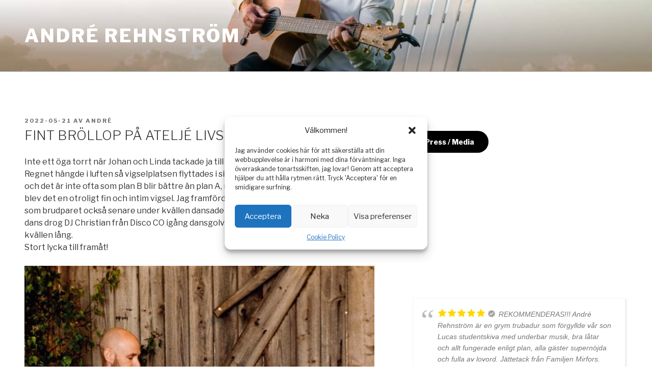

--- FILE ---
content_type: text/html; charset=UTF-8
request_url: https://www.musiknonstop.se/fint-brollop-pa-atelje-livsrum/
body_size: 34244
content:
<!DOCTYPE html><html lang="sv-SE" class="no-js no-svg"><head><meta charset="UTF-8"><meta name="viewport" content="width=device-width, initial-scale=1"><link rel="profile" href="https://gmpg.org/xfn/11"> <script>(function(html){html.className=html.className.replace(/\bno-js\b/,'js')})(document.documentElement);</script> <meta name='robots' content='index, follow, max-image-preview:large, max-snippet:-1, max-video-preview:-1' /> <!-- Google tag (gtag.js) Consent Mode dataLayer added by Site Kit --> <script id='google_gtagjs-js-consent-mode-data-layer'>window.dataLayer=window.dataLayer||[];function gtag(){dataLayer.push(arguments);}
gtag('consent','default',{"ad_personalization":"denied","ad_storage":"denied","ad_user_data":"denied","analytics_storage":"denied","functionality_storage":"denied","security_storage":"denied","personalization_storage":"denied","region":["AT","BE","BG","CH","CY","CZ","DE","DK","EE","ES","FI","FR","GB","GR","HR","HU","IE","IS","IT","LI","LT","LU","LV","MT","NL","NO","PL","PT","RO","SE","SI","SK"],"wait_for_update":500});window._googlesitekitConsentCategoryMap={"statistics":["analytics_storage"],"marketing":["ad_storage","ad_user_data","ad_personalization"],"functional":["functionality_storage","security_storage"],"preferences":["personalization_storage"]};window._googlesitekitConsents={"ad_personalization":"denied","ad_storage":"denied","ad_user_data":"denied","analytics_storage":"denied","functionality_storage":"denied","security_storage":"denied","personalization_storage":"denied","region":["AT","BE","BG","CH","CY","CZ","DE","DK","EE","ES","FI","FR","GB","GR","HR","HU","IE","IS","IT","LI","LT","LU","LV","MT","NL","NO","PL","PT","RO","SE","SI","SK"],"wait_for_update":500}</script> <!-- End Google tag (gtag.js) Consent Mode dataLayer added by Site Kit --> <!-- This site is optimized with the Yoast SEO plugin v22.8 - https://yoast.com/wordpress/plugins/seo/ --><link media="all" href="https://www.musiknonstop.se/wp-content/cache/autoptimize/css/autoptimize_9a96a6532f7d6a5e96a0df07c7ee0034.css" rel="stylesheet"><title>Fint bröllop på Ateljé Livsrum | André Rehnström</title><link rel="canonical" href="https://www.musiknonstop.se/fint-brollop-pa-atelje-livsrum/" /><meta property="og:locale" content="sv_SE" /><meta property="og:type" content="article" /><meta property="og:title" content="Fint bröllop på Ateljé Livsrum | André Rehnström" /><meta property="og:description" content="Inte ett öga torrt när Johan och Linda tackade ja till varandra på fina Ateljé Livsrum. Regnet hängde i luften så vigselplatsen flyttades i sista stund från trädgården in i ladan och det är inte ofta som plan B blir bättre än plan A, men just på denna fantastiska plats blev det en otroligt fin &hellip; Fortsätt läsa ”Fint bröllop på Ateljé Livsrum”" /><meta property="og:url" content="https://www.musiknonstop.se/fint-brollop-pa-atelje-livsrum/" /><meta property="og:site_name" content="André Rehnström" /><meta property="article:published_time" content="2022-05-21T06:06:00+00:00" /><meta property="article:modified_time" content="2022-05-25T06:29:41+00:00" /><meta property="og:image" content="https://usercontent.one/wp/www.musiknonstop.se/wp-content/uploads/2022/05/9C98696D-9B89-4022-BCAE-FCC8D2387BF7-716x1024.jpeg?media=1742666184" /><meta name="author" content="André" /><meta name="twitter:card" content="summary_large_image" /><meta name="twitter:label1" content="Skriven av" /><meta name="twitter:data1" content="André" /><meta name="twitter:label2" content="Beräknad lästid" /><meta name="twitter:data2" content="1 minut" /> <script type="application/ld+json" class="yoast-schema-graph">{"@context":"https://schema.org","@graph":[{"@type":"Article","@id":"https://www.musiknonstop.se/fint-brollop-pa-atelje-livsrum/#article","isPartOf":{"@id":"https://www.musiknonstop.se/fint-brollop-pa-atelje-livsrum/"},"author":{"name":"André","@id":"https://www.musiknonstop.se/#/schema/person/0a89ed5bee2f170e4224c2f2280a494e"},"headline":"Fint bröllop på Ateljé Livsrum","datePublished":"2022-05-21T06:06:00+00:00","dateModified":"2022-05-25T06:29:41+00:00","mainEntityOfPage":{"@id":"https://www.musiknonstop.se/fint-brollop-pa-atelje-livsrum/"},"wordCount":126,"publisher":{"@id":"https://www.musiknonstop.se/#organization"},"image":{"@id":"https://www.musiknonstop.se/fint-brollop-pa-atelje-livsrum/#primaryimage"},"thumbnailUrl":"https://www.musiknonstop.se/wp-content/uploads/2022/05/9C98696D-9B89-4022-BCAE-FCC8D2387BF7-716x1024.jpeg","inLanguage":"sv-SE"},{"@type":"WebPage","@id":"https://www.musiknonstop.se/fint-brollop-pa-atelje-livsrum/","url":"https://www.musiknonstop.se/fint-brollop-pa-atelje-livsrum/","name":"Fint bröllop på Ateljé Livsrum | André Rehnström","isPartOf":{"@id":"https://www.musiknonstop.se/#website"},"primaryImageOfPage":{"@id":"https://www.musiknonstop.se/fint-brollop-pa-atelje-livsrum/#primaryimage"},"image":{"@id":"https://www.musiknonstop.se/fint-brollop-pa-atelje-livsrum/#primaryimage"},"thumbnailUrl":"https://www.musiknonstop.se/wp-content/uploads/2022/05/9C98696D-9B89-4022-BCAE-FCC8D2387BF7-716x1024.jpeg","datePublished":"2022-05-21T06:06:00+00:00","dateModified":"2022-05-25T06:29:41+00:00","breadcrumb":{"@id":"https://www.musiknonstop.se/fint-brollop-pa-atelje-livsrum/#breadcrumb"},"inLanguage":"sv-SE","potentialAction":[{"@type":"ReadAction","target":["https://www.musiknonstop.se/fint-brollop-pa-atelje-livsrum/"]}]},{"@type":"ImageObject","inLanguage":"sv-SE","@id":"https://www.musiknonstop.se/fint-brollop-pa-atelje-livsrum/#primaryimage","url":"https://www.musiknonstop.se/wp-content/uploads/2022/05/9C98696D-9B89-4022-BCAE-FCC8D2387BF7.jpeg","contentUrl":"https://www.musiknonstop.se/wp-content/uploads/2022/05/9C98696D-9B89-4022-BCAE-FCC8D2387BF7.jpeg","width":1165,"height":1666},{"@type":"BreadcrumbList","@id":"https://www.musiknonstop.se/fint-brollop-pa-atelje-livsrum/#breadcrumb","itemListElement":[{"@type":"ListItem","position":1,"name":"Hem","item":"https://www.musiknonstop.se/"},{"@type":"ListItem","position":2,"name":"BLOGG &#8211; Previously on musiknonstop","item":"https://www.musiknonstop.se/boka-trubadur-till-ditt-event/senaste-spelningar/"},{"@type":"ListItem","position":3,"name":"Fint bröllop på Ateljé Livsrum"}]},{"@type":"WebSite","@id":"https://www.musiknonstop.se/#website","url":"https://www.musiknonstop.se/","name":"Trubadur i Höganäs och Helsingborg","description":"","publisher":{"@id":"https://www.musiknonstop.se/#organization"},"potentialAction":[{"@type":"SearchAction","target":{"@type":"EntryPoint","urlTemplate":"https://www.musiknonstop.se/?s={search_term_string}"},"query-input":"required name=search_term_string"}],"inLanguage":"sv-SE"},{"@type":"Organization","@id":"https://www.musiknonstop.se/#organization","name":"Musiknonstop","url":"https://www.musiknonstop.se/","logo":{"@type":"ImageObject","inLanguage":"sv-SE","@id":"https://www.musiknonstop.se/#/schema/logo/image/","url":"https://www.musiknonstop.se/wp-content/uploads/2018/11/modernSpace-3.png","contentUrl":"https://www.musiknonstop.se/wp-content/uploads/2018/11/modernSpace-3.png","width":500,"height":500,"caption":"Musiknonstop"},"image":{"@id":"https://www.musiknonstop.se/#/schema/logo/image/"}},{"@type":"Person","@id":"https://www.musiknonstop.se/#/schema/person/0a89ed5bee2f170e4224c2f2280a494e","name":"André","image":{"@type":"ImageObject","inLanguage":"sv-SE","@id":"https://www.musiknonstop.se/#/schema/person/image/","url":"https://secure.gravatar.com/avatar/758a39258e616092d680eb402f7b3036?s=96&d=mm&r=g","contentUrl":"https://secure.gravatar.com/avatar/758a39258e616092d680eb402f7b3036?s=96&d=mm&r=g","caption":"André"}}]}</script> <!-- / Yoast SEO plugin. --><link rel='dns-prefetch' href='//static.addtoany.com' /><link rel='dns-prefetch' href='//www.googletagmanager.com' /><link rel='dns-prefetch' href='//fonts.googleapis.com' /><link href='https://fonts.gstatic.com' crossorigin rel='preconnect' /><link rel="alternate" type="application/rss+xml" title="André Rehnström &raquo; Webbflöde" href="https://www.musiknonstop.se/feed/" /><link rel="alternate" type="application/rss+xml" title="André Rehnström &raquo; Kommentarsflöde" href="https://www.musiknonstop.se/comments/feed/" /> <script>window._wpemojiSettings={"baseUrl":"https:\/\/s.w.org\/images\/core\/emoji\/14.0.0\/72x72\/","ext":".png","svgUrl":"https:\/\/s.w.org\/images\/core\/emoji\/14.0.0\/svg\/","svgExt":".svg","source":{"concatemoji":"https:\/\/www.musiknonstop.se\/wp-includes\/js\/wp-emoji-release.min.js?ver=6.4.7"}};
/*! This file is auto-generated */
!function(i,n){var o,s,e;function c(e){try{var t={supportTests:e,timestamp:(new Date).valueOf()};sessionStorage.setItem(o,JSON.stringify(t))}catch(e){}}function p(e,t,n){e.clearRect(0,0,e.canvas.width,e.canvas.height),e.fillText(t,0,0);var t=new Uint32Array(e.getImageData(0,0,e.canvas.width,e.canvas.height).data),r=(e.clearRect(0,0,e.canvas.width,e.canvas.height),e.fillText(n,0,0),new Uint32Array(e.getImageData(0,0,e.canvas.width,e.canvas.height).data));return t.every(function(e,t){return e===r[t]})}function u(e,t,n){switch(t){case"flag":return n(e,"\ud83c\udff3\ufe0f\u200d\u26a7\ufe0f","\ud83c\udff3\ufe0f\u200b\u26a7\ufe0f")?!1:!n(e,"\ud83c\uddfa\ud83c\uddf3","\ud83c\uddfa\u200b\ud83c\uddf3")&&!n(e,"\ud83c\udff4\udb40\udc67\udb40\udc62\udb40\udc65\udb40\udc6e\udb40\udc67\udb40\udc7f","\ud83c\udff4\u200b\udb40\udc67\u200b\udb40\udc62\u200b\udb40\udc65\u200b\udb40\udc6e\u200b\udb40\udc67\u200b\udb40\udc7f");case"emoji":return!n(e,"\ud83e\udef1\ud83c\udffb\u200d\ud83e\udef2\ud83c\udfff","\ud83e\udef1\ud83c\udffb\u200b\ud83e\udef2\ud83c\udfff")}return!1}function f(e,t,n){var r="undefined"!=typeof WorkerGlobalScope&&self instanceof WorkerGlobalScope?new OffscreenCanvas(300,150):i.createElement("canvas"),a=r.getContext("2d",{willReadFrequently:!0}),o=(a.textBaseline="top",a.font="600 32px Arial",{});return e.forEach(function(e){o[e]=t(a,e,n)}),o}function t(e){var t=i.createElement("script");t.src=e,t.defer=!0,i.head.appendChild(t)}"undefined"!=typeof Promise&&(o="wpEmojiSettingsSupports",s=["flag","emoji"],n.supports={everything:!0,everythingExceptFlag:!0},e=new Promise(function(e){i.addEventListener("DOMContentLoaded",e,{once:!0})}),new Promise(function(t){var n=function(){try{var e=JSON.parse(sessionStorage.getItem(o));if("object"==typeof e&&"number"==typeof e.timestamp&&(new Date).valueOf()<e.timestamp+604800&&"object"==typeof e.supportTests)return e.supportTests}catch(e){}return null}();if(!n){if("undefined"!=typeof Worker&&"undefined"!=typeof OffscreenCanvas&&"undefined"!=typeof URL&&URL.createObjectURL&&"undefined"!=typeof Blob)try{var e="postMessage("+f.toString()+"("+[JSON.stringify(s),u.toString(),p.toString()].join(",")+"));",r=new Blob([e],{type:"text/javascript"}),a=new Worker(URL.createObjectURL(r),{name:"wpTestEmojiSupports"});return void(a.onmessage=function(e){c(n=e.data),a.terminate(),t(n)})}catch(e){}c(n=f(s,u,p))}t(n)}).then(function(e){for(var t in e)n.supports[t]=e[t],n.supports.everything=n.supports.everything&&n.supports[t],"flag"!==t&&(n.supports.everythingExceptFlag=n.supports.everythingExceptFlag&&n.supports[t]);n.supports.everythingExceptFlag=n.supports.everythingExceptFlag&&!n.supports.flag,n.DOMReady=!1,n.readyCallback=function(){n.DOMReady=!0}}).then(function(){return e}).then(function(){var e;n.supports.everything||(n.readyCallback(),(e=n.source||{}).concatemoji?t(e.concatemoji):e.wpemoji&&e.twemoji&&(t(e.twemoji),t(e.wpemoji)))}))}((window,document),window._wpemojiSettings);</script> <link rel='stylesheet' id='google_business_reviews_rating_wp_css-css' href='https://usercontent.one/wp/www.musiknonstop.se/wp-content/plugins/g-business-reviews-rating/wp/css/css.css?ver=6.4.7&media=1742666184' media='all' /><link rel='stylesheet' id='wp-review-slider-pro-public_combine-css' href='https://usercontent.one/wp/www.musiknonstop.se/wp-content/plugins/wp-google-places-review-slider/public/css/wprev-public_combine.css?ver=15.7&media=1742666184' media='all' /><link rel='stylesheet' id='yop-public-css' href='https://usercontent.one/wp/www.musiknonstop.se/wp-content/plugins/yop-poll/public/assets/css/yop-poll-public-6.5.30.css?ver=6.4.7&media=1742666184' media='all' /><link rel='stylesheet' id='cmplz-general-css' href='https://usercontent.one/wp/www.musiknonstop.se/wp-content/plugins/complianz-gdpr/assets/css/cookieblocker.min.css?media=1742666184?ver=1711557259' media='all' /><link rel='stylesheet' id='grw-public-main-css-css' href='https://usercontent.one/wp/www.musiknonstop.se/wp-content/plugins/widget-google-reviews/assets/css/public-main.css?ver=5.0&media=1742666184' media='all' /><link rel='stylesheet' id='twentyseventeen-fonts-css' href='https://fonts.googleapis.com/css?family=Libre+Franklin%3A300%2C300i%2C400%2C400i%2C600%2C600i%2C800%2C800i&#038;subset=latin%2Clatin-ext&#038;display=fallback' media='all' /><link rel='stylesheet' id='twentyseventeen-style-css' href='https://usercontent.one/wp/www.musiknonstop.se/wp-content/themes/twentyseventeen/style.css?media=1742666184?ver=20201208' media='all' /><link rel='stylesheet' id='twentyseventeen-block-style-css' href='https://usercontent.one/wp/www.musiknonstop.se/wp-content/themes/twentyseventeen/assets/css/blocks.css?media=1742666184?ver=20220524' media='all' /> <!--[if lt IE 9]><link rel='stylesheet' id='twentyseventeen-ie8-css' href='https://usercontent.one/wp/www.musiknonstop.se/wp-content/themes/twentyseventeen/assets/css/ie8.css?media=1742666184?ver=20161202' media='all' /> <![endif]--><link rel='stylesheet' id='addtoany-css' href='https://usercontent.one/wp/www.musiknonstop.se/wp-content/plugins/add-to-any/addtoany.min.css?ver=1.16&media=1742666184' media='all' /> <script id="addtoany-core-js-before">window.a2a_config=window.a2a_config||{};a2a_config.callbacks=[];a2a_config.overlays=[];a2a_config.templates={};a2a_localize={Share:"Dela",Save:"Spara",Subscribe:"Prenumerera",Email:"E-post",Bookmark:"Bokmärk",ShowAll:"Visa alla",ShowLess:"Visa färre",FindServices:"Hitta tjänst(er)",FindAnyServiceToAddTo:"Hitta direkt en tjänst att lägga till",PoweredBy:"Drivs av",ShareViaEmail:"Dela via e-post",SubscribeViaEmail:"Prenumerera via e-post",BookmarkInYourBrowser:"Lägg till som bokmärke i din webbläsare",BookmarkInstructions:"Tryck Ctrl+D eller \u2318+D för att lägga till denna sida som bokmärke",AddToYourFavorites:"Lägg till i dina favoriter",SendFromWebOrProgram:"Skicka från valfri e-postadress eller e-postprogram",EmailProgram:"E-postprogram",More:"Mer&#8230;",ThanksForSharing:"Tack för att du delar!",ThanksForFollowing:"Tack för att du följer!"};a2a_config.icon_color="#000000,#ffffff";</script> <script async src="https://static.addtoany.com/menu/page.js" id="addtoany-core-js"></script> <script src="https://www.musiknonstop.se/wp-includes/js/jquery/jquery.min.js?ver=3.7.1" id="jquery-core-js"></script> <script async src="https://usercontent.one/wp/www.musiknonstop.se/wp-content/plugins/add-to-any/addtoany.min.js?ver=1.1&media=1742666184" id="addtoany-jquery-js"></script> <script src="https://usercontent.one/wp/www.musiknonstop.se/wp-content/plugins/g-business-reviews-rating/wp/js/js.js?ver=6.4.7&media=1742666184" id="google_business_reviews_rating_wp_js-js"></script> <script id="yop-public-js-extra">var objectL10n={"yopPollParams":{"urlParams":{"ajax":"https:\/\/www.musiknonstop.se\/wp-admin\/admin-ajax.php","wpLogin":"https:\/\/www.musiknonstop.se\/wp-login.php?redirect_to=https%3A%2F%2Fwww.musiknonstop.se%2Fwp-admin%2Fadmin-ajax.php%3Faction%3Dyop_poll_record_wordpress_vote"},"apiParams":{"reCaptcha":{"siteKey":""},"reCaptchaV2Invisible":{"siteKey":""},"reCaptchaV3":{"siteKey":""},"hCaptcha":{"siteKey":""}},"captchaParams":{"imgPath":"https:\/\/www.musiknonstop.se\/wp-content\/plugins\/yop-poll\/public\/assets\/img\/","url":"https:\/\/www.musiknonstop.se\/wp-content\/plugins\/yop-poll\/app.php","accessibilityAlt":"Sound icon","accessibilityTitle":"Accessibility option: listen to a question and answer it!","accessibilityDescription":"Type below the <strong>answer<\/strong> to what you hear. Numbers or words:","explanation":"Click or touch the <strong>ANSWER<\/strong>","refreshAlt":"Refresh\/reload icon","refreshTitle":"Refresh\/reload: get new images and accessibility option!"},"voteParams":{"invalidPoll":"Invalid Poll","noAnswersSelected":"No answer selected","minAnswersRequired":"At least {min_answers_allowed} answer(s) required","maxAnswersRequired":"A max of {max_answers_allowed} answer(s) accepted","noAnswerForOther":"No other answer entered","noValueForCustomField":"{custom_field_name} is required","consentNotChecked":"You must agree to our terms and conditions","noCaptchaSelected":"Captcha is required","thankYou":"Thank you for your vote"},"resultsParams":{"singleVote":"vote","multipleVotes":"votes","singleAnswer":"answer","multipleAnswers":"answers"}}};</script> <script src="https://usercontent.one/wp/www.musiknonstop.se/wp-content/plugins/yop-poll/public/assets/js/yop-poll-public-6.5.30.min.js?ver=6.4.7&media=1742666184" id="yop-public-js"></script> <script defer="defer" src="https://usercontent.one/wp/www.musiknonstop.se/wp-content/plugins/widget-google-reviews/assets/js/public-main.js?ver=5.0&media=1742666184" id="grw-public-main-js-js"></script> <!--[if lt IE 9]> <script src="https://usercontent.one/wp/www.musiknonstop.se/wp-content/themes/twentyseventeen/assets/js/html5.js?media=1742666184?ver=20161020" id="html5-js"></script> <![endif]--> <!-- Kodblock för ”Google-tagg (gtag.js)” tillagt av Site Kit --> <!-- Kodblock för ”Google Analytics” tillagt av Site Kit --> <script src="https://www.googletagmanager.com/gtag/js?id=GT-K546D72" id="google_gtagjs-js" async></script> <script id="google_gtagjs-js-after">window.dataLayer=window.dataLayer||[];function gtag(){dataLayer.push(arguments);}
gtag("set","linker",{"domains":["www.musiknonstop.se"]});gtag("js",new Date());gtag("set","developer_id.dZTNiMT",true);gtag("config","GT-K546D72");</script> <!-- Avslut av kodblock för ”Google-tagg (gtag.js)” tillagt av Site Kit --><link rel="https://api.w.org/" href="https://www.musiknonstop.se/wp-json/" /><link rel="alternate" type="application/json" href="https://www.musiknonstop.se/wp-json/wp/v2/posts/2566" /><link rel="EditURI" type="application/rsd+xml" title="RSD" href="https://www.musiknonstop.se/xmlrpc.php?rsd" /><meta name="generator" content="WordPress 6.4.7" /><link rel='shortlink' href='https://www.musiknonstop.se/?p=2566' /><link rel="alternate" type="application/json+oembed" href="https://www.musiknonstop.se/wp-json/oembed/1.0/embed?url=https%3A%2F%2Fwww.musiknonstop.se%2Ffint-brollop-pa-atelje-livsrum%2F" /><link rel="alternate" type="text/xml+oembed" href="https://www.musiknonstop.se/wp-json/oembed/1.0/embed?url=https%3A%2F%2Fwww.musiknonstop.se%2Ffint-brollop-pa-atelje-livsrum%2F&#038;format=xml" /><meta name="generator" content="Site Kit by Google 1.133.0" /> <!-- Instagram Feed CSS --> <!--Customizer CSS--> <!--/Customizer CSS--><link rel="icon" href="https://usercontent.one/wp/www.musiknonstop.se/wp-content/uploads/2024/01/cropped-Image-3-e1704309654645-1-32x32.png?media=1742666184" sizes="32x32" /><link rel="icon" href="https://usercontent.one/wp/www.musiknonstop.se/wp-content/uploads/2024/01/cropped-Image-3-e1704309654645-1-192x192.png?media=1742666184" sizes="192x192" /><link rel="apple-touch-icon" href="https://usercontent.one/wp/www.musiknonstop.se/wp-content/uploads/2024/01/cropped-Image-3-e1704309654645-1-180x180.png?media=1742666184" /><meta name="msapplication-TileImage" content="https://usercontent.one/wp/www.musiknonstop.se/wp-content/uploads/2024/01/cropped-Image-3-e1704309654645-1-270x270.png?media=1742666184" /></head><body data-cmplz=1 class="post-template-default single single-post postid-2566 single-format-standard wp-embed-responsive has-header-image has-sidebar colors-light"><div id="page" class="site"> <a class="skip-link screen-reader-text" href="#content">Hoppa till innehåll</a><header id="masthead" class="site-header"><div class="custom-header"><div class="custom-header-media"><div id="wp-custom-header" class="wp-custom-header"><img src="https://usercontent.one/wp/www.musiknonstop.se/wp-content/uploads/2023/08/cropped-JL83320-nef-scaled-5.jpg?media=1742666184" width="2000" height="1233" alt="" srcset="https://usercontent.one/wp/www.musiknonstop.se/wp-content/uploads/2023/08/cropped-JL83320-nef-scaled-5.jpg?media=1742666184 2000w, https://usercontent.one/wp/www.musiknonstop.se/wp-content/uploads/2023/08/cropped-JL83320-nef-scaled-5-300x185.jpg?media=1742666184 300w, https://usercontent.one/wp/www.musiknonstop.se/wp-content/uploads/2023/08/cropped-JL83320-nef-scaled-5-1024x631.jpg?media=1742666184 1024w, https://usercontent.one/wp/www.musiknonstop.se/wp-content/uploads/2023/08/cropped-JL83320-nef-scaled-5-768x473.jpg?media=1742666184 768w, https://usercontent.one/wp/www.musiknonstop.se/wp-content/uploads/2023/08/cropped-JL83320-nef-scaled-5-1536x947.jpg?media=1742666184 1536w" sizes="100vw" decoding="async" fetchpriority="high" /></div></div><div class="site-branding"><div class="wrap"><div class="site-branding-text"><p class="site-title"><a href="https://www.musiknonstop.se/" rel="home">André Rehnström</a></p></div><!-- .site-branding-text --></div><!-- .wrap --></div><!-- .site-branding --></div><!-- .custom-header --></header><!-- #masthead --><div class="site-content-contain"><div id="content" class="site-content"><div class="wrap"><div id="primary" class="content-area"><main id="main" class="site-main"><article id="post-2566" class="post-2566 post type-post status-publish format-standard hentry category-okategoriserade"><header class="entry-header"><div class="entry-meta"><span class="posted-on"><span class="screen-reader-text">Publicerat</span> <a href="https://www.musiknonstop.se/fint-brollop-pa-atelje-livsrum/" rel="bookmark"><time class="entry-date published" datetime="2022-05-21T08:06:00+02:00">2022-05-21</time><time class="updated" datetime="2022-05-25T08:29:41+02:00">2022-05-25</time></a></span><span class="byline"> av <span class="author vcard"><a class="url fn n" href="https://www.musiknonstop.se/author/andre-rehnstromgmail-com/">André</a></span></span></div><!-- .entry-meta --><h1 class="entry-title">Fint bröllop på Ateljé Livsrum</h1></header><!-- .entry-header --><div class="entry-content"><p>Inte ett öga torrt när Johan och Linda tackade ja till varandra på fina Ateljé Livsrum. Regnet hängde i luften så vigselplatsen flyttades i sista stund från trädgården in i ladan och det är inte ofta som plan B blir bättre än plan A, men just på denna fantastiska plats blev det en otroligt fin och intim vigsel. Jag framförde John Lundvik &#8211; Änglavakt, en låt som brudparet också senare under kvällen dansade sin första dans till. Strax efter deras dans drog DJ Christian från Disco CO igång dansgolvet och levererade hits på hög nivå kvällen lång. <br>Stort lycka till framåt!</p><figure class="wp-block-image size-large"><noscript><img decoding="async" width="716" height="1024" src="https://usercontent.one/wp/www.musiknonstop.se/wp-content/uploads/2022/05/9C98696D-9B89-4022-BCAE-FCC8D2387BF7-716x1024.jpeg?media=1742666184" alt="" class="wp-image-2568" srcset="https://usercontent.one/wp/www.musiknonstop.se/wp-content/uploads/2022/05/9C98696D-9B89-4022-BCAE-FCC8D2387BF7-716x1024.jpeg?media=1742666184 716w, https://usercontent.one/wp/www.musiknonstop.se/wp-content/uploads/2022/05/9C98696D-9B89-4022-BCAE-FCC8D2387BF7-210x300.jpeg?media=1742666184 210w, https://usercontent.one/wp/www.musiknonstop.se/wp-content/uploads/2022/05/9C98696D-9B89-4022-BCAE-FCC8D2387BF7-768x1098.jpeg?media=1742666184 768w, https://usercontent.one/wp/www.musiknonstop.se/wp-content/uploads/2022/05/9C98696D-9B89-4022-BCAE-FCC8D2387BF7-1074x1536.jpeg?media=1742666184 1074w, https://usercontent.one/wp/www.musiknonstop.se/wp-content/uploads/2022/05/9C98696D-9B89-4022-BCAE-FCC8D2387BF7.jpeg?media=1742666184 1165w" sizes="(max-width: 716px) 100vw, 716px" /></noscript><img decoding="async" width="716" height="1024" src='data:image/svg+xml,%3Csvg%20xmlns=%22http://www.w3.org/2000/svg%22%20viewBox=%220%200%20716%201024%22%3E%3C/svg%3E' data-src="https://usercontent.one/wp/www.musiknonstop.se/wp-content/uploads/2022/05/9C98696D-9B89-4022-BCAE-FCC8D2387BF7-716x1024.jpeg?media=1742666184" alt="" class="lazyload wp-image-2568" data-srcset="https://usercontent.one/wp/www.musiknonstop.se/wp-content/uploads/2022/05/9C98696D-9B89-4022-BCAE-FCC8D2387BF7-716x1024.jpeg?media=1742666184 716w, https://usercontent.one/wp/www.musiknonstop.se/wp-content/uploads/2022/05/9C98696D-9B89-4022-BCAE-FCC8D2387BF7-210x300.jpeg?media=1742666184 210w, https://usercontent.one/wp/www.musiknonstop.se/wp-content/uploads/2022/05/9C98696D-9B89-4022-BCAE-FCC8D2387BF7-768x1098.jpeg?media=1742666184 768w, https://usercontent.one/wp/www.musiknonstop.se/wp-content/uploads/2022/05/9C98696D-9B89-4022-BCAE-FCC8D2387BF7-1074x1536.jpeg?media=1742666184 1074w, https://usercontent.one/wp/www.musiknonstop.se/wp-content/uploads/2022/05/9C98696D-9B89-4022-BCAE-FCC8D2387BF7.jpeg?media=1742666184 1165w" data-sizes="(max-width: 716px) 100vw, 716px" /><figcaption>Foto: Fredrik Walderyd</figcaption></figure><div class="addtoany_share_save_container addtoany_content addtoany_content_bottom"><div class="a2a_kit a2a_kit_size_34 addtoany_list" data-a2a-url="https://www.musiknonstop.se/fint-brollop-pa-atelje-livsrum/" data-a2a-title="Fint bröllop på Ateljé Livsrum"><a class="a2a_button_facebook" href="https://www.addtoany.com/add_to/facebook?linkurl=https%3A%2F%2Fwww.musiknonstop.se%2Ffint-brollop-pa-atelje-livsrum%2F&amp;linkname=Fint%20br%C3%B6llop%20p%C3%A5%20Atelj%C3%A9%20Livsrum" title="Facebook" rel="nofollow noopener" target="_blank"></a><a class="a2a_button_twitter" href="https://www.addtoany.com/add_to/twitter?linkurl=https%3A%2F%2Fwww.musiknonstop.se%2Ffint-brollop-pa-atelje-livsrum%2F&amp;linkname=Fint%20br%C3%B6llop%20p%C3%A5%20Atelj%C3%A9%20Livsrum" title="Twitter" rel="nofollow noopener" target="_blank"></a><a class="a2a_button_email" href="https://www.addtoany.com/add_to/email?linkurl=https%3A%2F%2Fwww.musiknonstop.se%2Ffint-brollop-pa-atelje-livsrum%2F&amp;linkname=Fint%20br%C3%B6llop%20p%C3%A5%20Atelj%C3%A9%20Livsrum" title="Email" rel="nofollow noopener" target="_blank"></a><a class="a2a_button_facebook_messenger" href="https://www.addtoany.com/add_to/facebook_messenger?linkurl=https%3A%2F%2Fwww.musiknonstop.se%2Ffint-brollop-pa-atelje-livsrum%2F&amp;linkname=Fint%20br%C3%B6llop%20p%C3%A5%20Atelj%C3%A9%20Livsrum" title="Messenger" rel="nofollow noopener" target="_blank"></a><a class="a2a_button_linkedin" href="https://www.addtoany.com/add_to/linkedin?linkurl=https%3A%2F%2Fwww.musiknonstop.se%2Ffint-brollop-pa-atelje-livsrum%2F&amp;linkname=Fint%20br%C3%B6llop%20p%C3%A5%20Atelj%C3%A9%20Livsrum" title="LinkedIn" rel="nofollow noopener" target="_blank"></a><a class="a2a_dd addtoany_share_save addtoany_share" href="https://www.addtoany.com/share"></a></div></div></div><!-- .entry-content --></article><!-- #post-2566 --><nav class="navigation post-navigation" aria-label="Inlägg"><h2 class="screen-reader-text">Inläggsnavigering</h2><div class="nav-links"><div class="nav-previous"><a href="https://www.musiknonstop.se/harlig-kvall-pa-vikentomater/" rel="prev"><span class="screen-reader-text">Föregående inlägg</span><span aria-hidden="true" class="nav-subtitle">Föregående</span> <span class="nav-title"><span class="nav-title-icon-wrapper"><svg class="icon icon-arrow-left" aria-hidden="true" role="img"> <use href="#icon-arrow-left" xlink:href="#icon-arrow-left"></use> </svg></span>Härlig kväll på Vikentomater</span></a></div><div class="nav-next"><a href="https://www.musiknonstop.se/trubadur-landskrona-video/" rel="next"><span class="screen-reader-text">Nästa inlägg</span><span aria-hidden="true" class="nav-subtitle">Nästa</span> <span class="nav-title">Trubadur Landskrona (video)<span class="nav-title-icon-wrapper"><svg class="icon icon-arrow-right" aria-hidden="true" role="img"> <use href="#icon-arrow-right" xlink:href="#icon-arrow-right"></use> </svg></span></span></a></div></div></nav></main><!-- #main --></div><!-- #primary --><aside id="secondary" class="widget-area" aria-label="Sidokolumn för blogg"><section id="block-88" class="widget widget_block"><div class="wp-block-buttons is-content-justification-left is-layout-flex wp-container-core-buttons-layout-1 wp-block-buttons-is-layout-flex"><div class="wp-block-button is-style-fill"><a class="wp-block-button__link has-black-background-color has-background wp-element-button" href="https://www.musiknonstop.se/press/">Press / Media</a></div></div></section><section id="block-89" class="widget widget_block widget_text"><p></p></section><section id="block-90" class="widget widget_block widget_text"><p><br></p></section><section id="block-91" class="widget widget_block widget_text"><p></p></section><section id="wprev_widget-5" class="widget wprev_widget"><h2 class="widget-title"></h2><div class="wprevpro_t1_outer_div_widget w3_wprs-row-padding-small"><div class="wprevpro_t1_DIV_1 marginb10 w3_wprs-col l12"><div class="indrevdiv wprevpro_t1_DIV_2 wprev_preview_bg1_T1_widget wprev_preview_tcolor1_T1 wprev_preview_bradius_T1_widget"><p class="wprevpro_t1_P_3 wprev_preview_tcolor1_T1_widget"> <span class="wprevpro_star_imgs_T1_widget"><span class="starloc1 wprevpro_star_imgs wprevpro_star_imgsloc1"><span class="svgicons svg-wprsp-star"></span><span class="svgicons svg-wprsp-star"></span><span class="svgicons svg-wprsp-star"></span><span class="svgicons svg-wprsp-star"></span><span class="svgicons svg-wprsp-star"></span></span></span><span class="verifiedloc1 wprevpro_verified_svg wprevtooltip" data-wprevtooltip="Verified on Google"><span class="svgicons svg-wprsp-verified"></span></span>REKOMMENDERAS!!! André Rehnström är en grym trubadur som förgyllde vår son Lucas studentskiva med underbar musik, bra låtar och allt fungerade enligt plan, alla gäster supernöjda och fulla av lovord. Jättetack från Familjen Mirfors.</p></div><span class="wprevpro_t1_A_8"></span> <span class="wprevpro_t1_SPAN_5 wprev_preview_tcolor2_T1_widget">Björn Mirfors<br/><span class="wprev_showdate_T1_widget"></span> </span></div></div><div class="wprevpro_t1_outer_div_widget w3_wprs-row-padding-small"><div class="wprevpro_t1_DIV_1 marginb10 w3_wprs-col l12"><div class="indrevdiv wprevpro_t1_DIV_2 wprev_preview_bg1_T1_widget wprev_preview_tcolor1_T1 wprev_preview_bradius_T1_widget"><p class="wprevpro_t1_P_3 wprev_preview_tcolor1_T1_widget"> <span class="wprevpro_star_imgs_T1_widget"><span class="starloc1 wprevpro_star_imgs wprevpro_star_imgsloc1"><span class="svgicons svg-wprsp-star"></span><span class="svgicons svg-wprsp-star"></span><span class="svgicons svg-wprsp-star"></span><span class="svgicons svg-wprsp-star"></span><span class="svgicons svg-wprsp-star"></span></span></span><span class="verifiedloc1 wprevpro_verified_svg wprevtooltip" data-wprevtooltip="Verified on Google"><span class="svgicons svg-wprsp-verified"></span></span>André spelade/uppträdde på vår dotters dop-fest med sånger som vi önskat. Han satte sin egna lilla prägel på dem och vi är mycket nöjda med framförandet. Rekommenderas varmt.</p></div><span class="wprevpro_t1_A_8"></span> <span class="wprevpro_t1_SPAN_5 wprev_preview_tcolor2_T1_widget">Bjoern Bager<br/><span class="wprev_showdate_T1_widget"></span> </span></div></div><div class="wprevpro_t1_outer_div_widget w3_wprs-row-padding-small"><div class="wprevpro_t1_DIV_1 marginb10 w3_wprs-col l12"><div class="indrevdiv wprevpro_t1_DIV_2 wprev_preview_bg1_T1_widget wprev_preview_tcolor1_T1 wprev_preview_bradius_T1_widget"><p class="wprevpro_t1_P_3 wprev_preview_tcolor1_T1_widget"> <span class="wprevpro_star_imgs_T1_widget"><span class="starloc1 wprevpro_star_imgs wprevpro_star_imgsloc1"><span class="svgicons svg-wprsp-star"></span><span class="svgicons svg-wprsp-star"></span><span class="svgicons svg-wprsp-star"></span><span class="svgicons svg-wprsp-star"></span><span class="svgicons svg-wprsp-star"></span></span></span><span class="verifiedloc1 wprevpro_verified_svg wprevtooltip" data-wprevtooltip="Verified on Google"><span class="svgicons svg-wprsp-verified"></span></span>Så ska det loopa som digital AW var verkligen lyckad, Teamet som sitter på olika platser i landet fick en riktigt härlig kväll i musikens tecken och en chans att lära känna varandra ytterligare. Tack André!</p></div><span class="wprevpro_t1_A_8"></span> <span class="wprevpro_t1_SPAN_5 wprev_preview_tcolor2_T1_widget">Emmelie N<br/><span class="wprev_showdate_T1_widget"></span> </span></div></div><div class="wprevpro_t1_outer_div_widget w3_wprs-row-padding-small"><div class="wprevpro_t1_DIV_1 marginb10 w3_wprs-col l12"><div class="indrevdiv wprevpro_t1_DIV_2 wprev_preview_bg1_T1_widget wprev_preview_tcolor1_T1 wprev_preview_bradius_T1_widget"><p class="wprevpro_t1_P_3 wprev_preview_tcolor1_T1_widget"> <span class="wprevpro_star_imgs_T1_widget"><span class="starloc1 wprevpro_star_imgs wprevpro_star_imgsloc1"><span class="svgicons svg-wprsp-star"></span><span class="svgicons svg-wprsp-star"></span><span class="svgicons svg-wprsp-star"></span><span class="svgicons svg-wprsp-star"></span><span class="svgicons svg-wprsp-star"></span></span></span><span class="verifiedloc1 wprevpro_verified_svg wprevtooltip" data-wprevtooltip="Verified on Google"><span class="svgicons svg-wprsp-verified"></span></span>Tack André för en fantastisk kväll! Vi är verkligen supernöjda med din underhållning och du fick verkligen igång festen. Ett stort plus för proffsigt och trevligt bemötande. Kan varmt rekommendera André!</p></div><span class="wprevpro_t1_A_8"></span> <span class="wprevpro_t1_SPAN_5 wprev_preview_tcolor2_T1_widget">Marie-Louise Roslund Mark<br/><span class="wprev_showdate_T1_widget"></span> </span></div></div><div class="wprevpro_t1_outer_div_widget w3_wprs-row-padding-small"><div class="wprevpro_t1_DIV_1 marginb10 w3_wprs-col l12"><div class="indrevdiv wprevpro_t1_DIV_2 wprev_preview_bg1_T1_widget wprev_preview_tcolor1_T1 wprev_preview_bradius_T1_widget"><p class="wprevpro_t1_P_3 wprev_preview_tcolor1_T1_widget"> <span class="wprevpro_star_imgs_T1_widget"><span class="starloc1 wprevpro_star_imgs wprevpro_star_imgsloc1"><span class="svgicons svg-wprsp-star"></span><span class="svgicons svg-wprsp-star"></span><span class="svgicons svg-wprsp-star"></span><span class="svgicons svg-wprsp-star"></span><span class="svgicons svg-wprsp-star"></span></span></span><span class="verifiedloc1 wprevpro_verified_svg wprevtooltip" data-wprevtooltip="Verified on Google"><span class="svgicons svg-wprsp-verified"></span></span>Säger bara: 🎶🌟👌🥂 När gästerna ger beröm, då är det BRA! André kommer vi att anlita igen!! Väldigt "närvarande", glad och lättsam i sitt framträdande utöver grym spelning. Andrés härliga energi uppskattades väldigt mycket av gästerna.</p></div><span class="wprevpro_t1_A_8"></span> <span class="wprevpro_t1_SPAN_5 wprev_preview_tcolor2_T1_widget">Stina Wulff<br/><span class="wprev_showdate_T1_widget"></span> </span></div></div><div class="wprevpro_t1_outer_div_widget w3_wprs-row-padding-small"><div class="wprevpro_t1_DIV_1 marginb10 w3_wprs-col l12"><div class="indrevdiv wprevpro_t1_DIV_2 wprev_preview_bg1_T1_widget wprev_preview_tcolor1_T1 wprev_preview_bradius_T1_widget"><p class="wprevpro_t1_P_3 wprev_preview_tcolor1_T1_widget"> <span class="wprevpro_star_imgs_T1_widget"><span class="starloc1 wprevpro_star_imgs wprevpro_star_imgsloc1"><span class="svgicons svg-wprsp-star"></span><span class="svgicons svg-wprsp-star"></span><span class="svgicons svg-wprsp-star"></span><span class="svgicons svg-wprsp-star"></span><span class="svgicons svg-wprsp-star"></span></span></span><span class="verifiedloc1 wprevpro_verified_svg wprevtooltip" data-wprevtooltip="Verified on Google"><span class="svgicons svg-wprsp-verified"></span></span>Vi vill tacka André för att han gjorde vår dag helt fantastiskt med sin musik! Proffsig och väldigt underhållande. Alla gäster på vårt bröllop var så nöjda och hade så roligt! Vi rekommenderar varmt André till alla som letar efter underhållning till sin tillställning ⭐️</p></div><span class="wprevpro_t1_A_8"></span> <span class="wprevpro_t1_SPAN_5 wprev_preview_tcolor2_T1_widget">Michaela Zetterman<br/><span class="wprev_showdate_T1_widget"></span> </span></div></div><div class="wprevpro_t1_outer_div_widget w3_wprs-row-padding-small"><div class="wprevpro_t1_DIV_1 marginb10 w3_wprs-col l12"><div class="indrevdiv wprevpro_t1_DIV_2 wprev_preview_bg1_T1_widget wprev_preview_tcolor1_T1 wprev_preview_bradius_T1_widget"><p class="wprevpro_t1_P_3 wprev_preview_tcolor1_T1_widget"> <span class="wprevpro_star_imgs_T1_widget"><span class="starloc1 wprevpro_star_imgs wprevpro_star_imgsloc1"><span class="svgicons svg-wprsp-star"></span><span class="svgicons svg-wprsp-star"></span><span class="svgicons svg-wprsp-star"></span><span class="svgicons svg-wprsp-star"></span><span class="svgicons svg-wprsp-star"></span></span></span><span class="verifiedloc1 wprevpro_verified_svg wprevtooltip" data-wprevtooltip="Verified on Google"><span class="svgicons svg-wprsp-verified"></span></span>Vi bokade André för ett lite udda tillfälle när 50 st 13-åringar bett om att få en "artist" på besök. En utmaning som många tillfrågade backade från. Men när vi fick kännedom om André kändes det perfekt. Och han tackade omedelbart ja. Det kännetecknar André. Förutom att vara en artist med talang och förmåga är han en person som är lätt att samarbeta med, bryr sig om arrangemanget som helhet och har lätt att anpassa sig till sin publik. 5 stjärnor varje dag!</p></div><span class="wprevpro_t1_A_8"></span> <span class="wprevpro_t1_SPAN_5 wprev_preview_tcolor2_T1_widget">Andreas Meimermondt<br/><span class="wprev_showdate_T1_widget"></span> </span></div></div><div class="wprevpro_t1_outer_div_widget w3_wprs-row-padding-small"><div class="wprevpro_t1_DIV_1 marginb10 w3_wprs-col l12"><div class="indrevdiv wprevpro_t1_DIV_2 wprev_preview_bg1_T1_widget wprev_preview_tcolor1_T1 wprev_preview_bradius_T1_widget"><p class="wprevpro_t1_P_3 wprev_preview_tcolor1_T1_widget"> <span class="wprevpro_star_imgs_T1_widget"><span class="starloc1 wprevpro_star_imgs wprevpro_star_imgsloc1"><span class="svgicons svg-wprsp-star"></span><span class="svgicons svg-wprsp-star"></span><span class="svgicons svg-wprsp-star"></span><span class="svgicons svg-wprsp-star"></span><span class="svgicons svg-wprsp-star"></span></span></span><span class="verifiedloc1 wprevpro_verified_svg wprevtooltip" data-wprevtooltip="Verified on Google"><span class="svgicons svg-wprsp-verified"></span></span>Vi bokade in André till företagets 20-årsjubileum, där han spelade och hade musikquiz under vår middag. André gjorde verkligen hela stämningen under middagen och lyfte den till en nivå vi inte hade räknat med. Han kände av och anpassade musiken så att den var precis rätt hela tiden och musikquizen gav många härliga skratt och blev ett fantastiskt avbrott i middagen. Alla var väldigt imponerade över Andrés musikalitet och känsla för tajming och underhållning. Han hade dessutom skrivit en låt om företaget där han på ett roligt och även emotionellt sätt nämnde alla medarbetare på företaget. Det gjorde att alla kände sig delaktiga och vi skrattade så att vi grät. Den låten var verkligen genialisk och blev en stor succé. Vi skulle väldigt gärna boka André igen och rekommenderar alla företag i bygden att utnyttja denna begåvade trubadur till alla möjliga tillställningar.</p></div><span class="wprevpro_t1_A_8"></span> <span class="wprevpro_t1_SPAN_5 wprev_preview_tcolor2_T1_widget">Marie Persson<br/><span class="wprev_showdate_T1_widget"></span> </span></div></div></section><section id="block-73" class="widget widget_block widget_text"><p><br><br><br><br>Genomförda spelningar: <span class="sbs-count-posts">158</span> st</p></section><section id="block-12" class="widget widget_block widget_recent_entries"><ul class="wp-block-latest-posts__list has-dates wp-block-latest-posts"><li><a class="wp-block-latest-posts__post-title" href="https://www.musiknonstop.se/sista-gigget/">Sista gigget</a><time datetime="2025-10-18T15:34:56+02:00" class="wp-block-latest-posts__post-date">2025-10-18</time></li><li><a class="wp-block-latest-posts__post-title" href="https://www.musiknonstop.se/bra-fest-i-oxhallen/">Bra fest i Oxhallen</a><time datetime="2025-10-11T22:19:35+02:00" class="wp-block-latest-posts__post-date">2025-10-11</time></li><li><a class="wp-block-latest-posts__post-title" href="https://www.musiknonstop.se/aw-pa-ikea-billy-pax-och-min-dubbelgangare/">AW på IKEA – Billy, PAX och min dubbelgångare</a><time datetime="2025-09-24T20:32:51+02:00" class="wp-block-latest-posts__post-date">2025-09-24</time></li><li><a class="wp-block-latest-posts__post-title" href="https://www.musiknonstop.se/allsang-och-quiz-direkt-fran-golfbilen-i-torekov/">Allsång och quiz direkt från golfbilen i Torekov</a><time datetime="2025-09-19T12:00:12+02:00" class="wp-block-latest-posts__post-date">2025-09-19</time></li><li><a class="wp-block-latest-posts__post-title" href="https://www.musiknonstop.se/kickoff-med-guldkant-i-arild-1/">Kickoff med guldkant i Arild +1</a><time datetime="2025-09-18T12:22:07+02:00" class="wp-block-latest-posts__post-date">2025-09-18</time></li><li><a class="wp-block-latest-posts__post-title" href="https://www.musiknonstop.se/kickoff-pa-grahsa-brygga/">Kickoff på Grähsa brygga</a><time datetime="2025-09-13T09:24:05+02:00" class="wp-block-latest-posts__post-date">2025-09-13</time></li><li><a class="wp-block-latest-posts__post-title" href="https://www.musiknonstop.se/40-arsfest-i-viken-med-food-truck-quiz-och-salsa/">40-årsfest i Viken med food truck, quiz och salsa</a><time datetime="2025-08-30T22:39:41+02:00" class="wp-block-latest-posts__post-date">2025-08-30</time></li><li><a class="wp-block-latest-posts__post-title" href="https://www.musiknonstop.se/mellbystrand-en-lordag-i-augusti/">Mellbystrand en lördag i augusti</a><time datetime="2025-08-16T20:03:38+02:00" class="wp-block-latest-posts__post-date">2025-08-16</time></li><li><a class="wp-block-latest-posts__post-title" href="https://www.musiknonstop.se/bra-vibe-pa-brygghallen-i-hoganas/">Bra vibe på Brygghallen i Höganäs</a><time datetime="2025-08-15T22:32:58+02:00" class="wp-block-latest-posts__post-date">2025-08-15</time></li><li><a class="wp-block-latest-posts__post-title" href="https://www.musiknonstop.se/brollop-med-allsangskaos-och-blixtfinal/">Bröllop med allsångskaos och blixtfinal</a><time datetime="2025-08-09T22:53:09+02:00" class="wp-block-latest-posts__post-date">2025-08-09</time></li><li><a class="wp-block-latest-posts__post-title" href="https://www.musiknonstop.se/lilla-woodstock-i-jonstorp/">Lilla Woodstock i Jonstorp</a><time datetime="2025-08-09T22:28:43+02:00" class="wp-block-latest-posts__post-date">2025-08-09</time></li><li><a class="wp-block-latest-posts__post-title" href="https://www.musiknonstop.se/guldbrollop-fodelsedagsfirande-och-sang-fran-hela-viken/">Guldbröllop, födelsedagsfirande och sång från hela Viken</a><time datetime="2025-08-02T17:24:02+02:00" class="wp-block-latest-posts__post-date">2025-08-02</time></li><li><a class="wp-block-latest-posts__post-title" href="https://www.musiknonstop.se/tva-latar-tusen-tankar/">Två låtar, tusen tankar</a><time datetime="2025-07-23T08:31:10+02:00" class="wp-block-latest-posts__post-date">2025-07-23</time></li><li><a class="wp-block-latest-posts__post-title" href="https://www.musiknonstop.se/loopingtraffen-i-halmstad-video/">Loopingträffen i Halmstad (video)</a><time datetime="2025-07-21T08:13:44+02:00" class="wp-block-latest-posts__post-date">2025-07-21</time></li><li><a class="wp-block-latest-posts__post-title" href="https://www.musiknonstop.se/nar-tradgarden-blev-ett-dansgolv/">När trädgården blev ett dansgolv</a><time datetime="2025-07-11T11:02:35+02:00" class="wp-block-latest-posts__post-date">2025-07-11</time></li><li><a class="wp-block-latest-posts__post-title" href="https://www.musiknonstop.se/sla-mig-hart-i-ansiktet/">Slå mig hårt i ansiktet</a><time datetime="2025-07-05T17:21:57+02:00" class="wp-block-latest-posts__post-date">2025-07-05</time></li><li><a class="wp-block-latest-posts__post-title" href="https://www.musiknonstop.se/silverbrollop-i-jonstorp/">Silverbröllop i Jonstorp</a><time datetime="2025-06-07T08:45:18+02:00" class="wp-block-latest-posts__post-date">2025-06-07</time></li><li><a class="wp-block-latest-posts__post-title" href="https://www.musiknonstop.se/skolavslutning-med-hoganaslaten/">Skolavslutning med Höganäslåten</a><time datetime="2025-06-05T08:56:12+02:00" class="wp-block-latest-posts__post-date">2025-06-05</time></li><li><a class="wp-block-latest-posts__post-title" href="https://www.musiknonstop.se/brollop-i-strovelstorp-med-quiz-allsang-och-forsta-dansen/">Bröllop i Strövelstorp med quiz, allsång och första dansen</a><time datetime="2025-05-24T09:06:42+02:00" class="wp-block-latest-posts__post-date">2025-05-24</time></li><li><a class="wp-block-latest-posts__post-title" href="https://www.musiknonstop.se/pa-gator-roda-och-bla/">På gator röda och blå</a><time datetime="2025-05-22T20:40:57+02:00" class="wp-block-latest-posts__post-date">2025-05-22</time></li><li><a class="wp-block-latest-posts__post-title" href="https://www.musiknonstop.se/livemusik-pa-oresund-covers-cocktails-pa-dack-5/">Livemusik på Öresund – Covers &#038; cocktails på Aurora</a><time datetime="2025-05-17T22:41:48+02:00" class="wp-block-latest-posts__post-date">2025-05-17</time></li><li><a class="wp-block-latest-posts__post-title" href="https://www.musiknonstop.se/musik-i-helsingborg/">Musik i Helsingborg</a><time datetime="2025-05-02T21:18:47+02:00" class="wp-block-latest-posts__post-date">2025-05-02</time></li><li><a class="wp-block-latest-posts__post-title" href="https://www.musiknonstop.se/livemusik-i-helsingborg-med-ett-gang-tandlakare/">Livemusik i Helsingborg med ett gäng tandläkare</a><time datetime="2025-04-23T21:20:20+02:00" class="wp-block-latest-posts__post-date">2025-04-23</time></li><li><a class="wp-block-latest-posts__post-title" href="https://www.musiknonstop.se/fullt-hus-pa-molle-krukmakeri/">Fullt hus på Mölle Krukmakeri</a><time datetime="2025-04-04T20:19:44+02:00" class="wp-block-latest-posts__post-date">2025-04-04</time></li><li><a class="wp-block-latest-posts__post-title" href="https://www.musiknonstop.se/jazzigt-mingel-i-sakras-nya-lokaler/">Jazzigt mingel i Säkras nya lokaler</a><time datetime="2025-03-28T10:03:44+01:00" class="wp-block-latest-posts__post-date">2025-03-28</time></li><li><a class="wp-block-latest-posts__post-title" href="https://www.musiknonstop.se/mysig-spelning-i-molle/">Mysig spelning i Mölle</a><time datetime="2025-03-15T07:19:10+01:00" class="wp-block-latest-posts__post-date">2025-03-15</time></li><li><a class="wp-block-latest-posts__post-title" href="https://www.musiknonstop.se/musik-till-valgorenhet-i-viken/">Musik till välgörenhet i Viken</a><time datetime="2025-03-08T08:57:43+01:00" class="wp-block-latest-posts__post-date">2025-03-08</time></li><li><a class="wp-block-latest-posts__post-title" href="https://www.musiknonstop.se/arets-sista-spelning-pa-maryhill-estate/">Årets sista spelning på Maryhill Estate</a><time datetime="2024-12-13T17:13:55+01:00" class="wp-block-latest-posts__post-date">2024-12-13</time></li><li><a class="wp-block-latest-posts__post-title" href="https://www.musiknonstop.se/julskyltning-i-hoganas/">Julskyltning i Höganäs</a><time datetime="2024-12-01T20:01:22+01:00" class="wp-block-latest-posts__post-date">2024-12-01</time></li><li><a class="wp-block-latest-posts__post-title" href="https://www.musiknonstop.se/50-arsfirande-i-mysig-utomhusmiljo/">50-årsfirande i mysig utomhusmiljö</a><time datetime="2024-11-30T11:36:49+01:00" class="wp-block-latest-posts__post-date">2024-11-30</time></li><li><a class="wp-block-latest-posts__post-title" href="https://www.musiknonstop.se/jubileumsfest-nar-den-ar-som-bast/">Jubileumsfest när den är som bäst</a><time datetime="2024-11-28T20:46:08+01:00" class="wp-block-latest-posts__post-date">2024-11-28</time></li><li><a class="wp-block-latest-posts__post-title" href="https://www.musiknonstop.se/skargardsbat-i-goteborg-fylldes-med-internationella-gaster/">Skärgårdsbåt i Göteborg fylldes med internationella gäster</a><time datetime="2024-10-24T08:33:50+02:00" class="wp-block-latest-posts__post-date">2024-10-24</time></li><li><a class="wp-block-latest-posts__post-title" href="https://www.musiknonstop.se/underhallning-pa-gala-i-orkelljunga/">Underhållning på gala i Örkelljunga</a><time datetime="2024-10-24T07:56:07+02:00" class="wp-block-latest-posts__post-date">2024-10-24</time></li><li><a class="wp-block-latest-posts__post-title" href="https://www.musiknonstop.se/kickoff-pa-catena-arena-med-rogles-supportrar/">Kickoff på Catena Arena med Rögles supportrar</a><time datetime="2024-09-14T10:23:46+02:00" class="wp-block-latest-posts__post-date">2024-09-14</time></li><li><a class="wp-block-latest-posts__post-title" href="https://www.musiknonstop.se/livemusik-och-allsang-pa-golftavling/">Livemusik och allsång på Golftävling</a><time datetime="2024-09-06T18:36:15+02:00" class="wp-block-latest-posts__post-date">2024-09-06</time></li><li><a class="wp-block-latest-posts__post-title" href="https://www.musiknonstop.se/kraftskiva-i-molle/">Kräftskiva i Mölle</a><time datetime="2024-08-22T22:47:57+02:00" class="wp-block-latest-posts__post-date">2024-08-22</time></li><li><a class="wp-block-latest-posts__post-title" href="https://www.musiknonstop.se/livemusik-pa-privatfest-i-viken-video/">Livemusik på privatfest i Viken (video)</a><time datetime="2024-08-17T22:04:25+02:00" class="wp-block-latest-posts__post-date">2024-08-17</time></li><li><a class="wp-block-latest-posts__post-title" href="https://www.musiknonstop.se/sommarfest-i-larod-med-flygande-talt/">Sommarfest i Laröd med flygande tält</a><time datetime="2024-08-10T10:03:51+02:00" class="wp-block-latest-posts__post-date">2024-08-10</time></li><li><a class="wp-block-latest-posts__post-title" href="https://www.musiknonstop.se/dubbelquiz-i-mellbystrand/">Dubbelquiz i Mellbystrand</a><time datetime="2024-08-09T08:50:21+02:00" class="wp-block-latest-posts__post-date">2024-08-09</time></li><li><a class="wp-block-latest-posts__post-title" href="https://www.musiknonstop.se/sol-musik-och-magi-pa-klitterhus-sasongsavslutning/">Sol, Musik och Magi på Klitterhus säsongsavslutning</a><time datetime="2024-08-07T21:55:14+02:00" class="wp-block-latest-posts__post-date">2024-08-07</time></li><li><a class="wp-block-latest-posts__post-title" href="https://www.musiknonstop.se/magisk-brollopsfest-pa-svanshalls-krog/">Magisk Bröllopsfest på Svanshalls Krog</a><time datetime="2024-08-03T22:39:53+02:00" class="wp-block-latest-posts__post-date">2024-08-03</time></li><li><a class="wp-block-latest-posts__post-title" href="https://www.musiknonstop.se/after-beach-pa-klitterhus-looping-med-bjorn/">After Beach på Klitterhus – Looping med Björn</a><time datetime="2024-07-31T22:51:20+02:00" class="wp-block-latest-posts__post-date">2024-07-31</time></li><li><a class="wp-block-latest-posts__post-title" href="https://www.musiknonstop.se/vindfylld-after-beach-pa-klitterhus/">Vindfylld After Beach på Klitterhus</a><time datetime="2024-07-24T07:05:18+02:00" class="wp-block-latest-posts__post-date">2024-07-24</time></li><li><a class="wp-block-latest-posts__post-title" href="https://www.musiknonstop.se/solen-sken-upp-over-havsbaden/">Solen sken upp över Havsbaden</a><time datetime="2024-07-17T06:49:22+02:00" class="wp-block-latest-posts__post-date">2024-07-17</time></li><li><a class="wp-block-latest-posts__post-title" href="https://www.musiknonstop.se/50-arsfest-i-angelholm/">50-årsfest i Ängelholm</a><time datetime="2024-07-02T21:20:58+02:00" class="wp-block-latest-posts__post-date">2024-07-02</time></li><li><a class="wp-block-latest-posts__post-title" href="https://www.musiknonstop.se/magiskt-brollop-pa-kullahalvon/">Magiskt bröllop på Kullahalvön</a><time datetime="2024-06-29T19:54:55+02:00" class="wp-block-latest-posts__post-date">2024-06-29</time></li><li><a class="wp-block-latest-posts__post-title" href="https://www.musiknonstop.se/live-looping-quiz-i-mellbystrand/">Live Looping Quiz i Mellbystrand</a><time datetime="2024-06-28T21:25:38+02:00" class="wp-block-latest-posts__post-date">2024-06-28</time></li><li><a class="wp-block-latest-posts__post-title" href="https://www.musiknonstop.se/after-beach-i-angelholm/">After Beach i Ängelholm</a><time datetime="2024-06-26T06:55:54+02:00" class="wp-block-latest-posts__post-date">2024-06-26</time></li><li><a class="wp-block-latest-posts__post-title" href="https://www.musiknonstop.se/lunchgig-pa-molle-krukmakeri/">Lunch på Mölle Krukmakeri</a><time datetime="2024-06-15T22:53:31+02:00" class="wp-block-latest-posts__post-date">2024-06-15</time></li><li><a class="wp-block-latest-posts__post-title" href="https://www.musiknonstop.se/taltet-lyfte-pa-studentfest/">Tältet lyfte på studentfest</a><time datetime="2024-06-05T13:36:25+02:00" class="wp-block-latest-posts__post-date">2024-06-05</time></li><li><a class="wp-block-latest-posts__post-title" href="https://www.musiknonstop.se/magisk-vigsel-pa-kullaberg/">Magisk vigsel på Kullaberg</a><time datetime="2024-06-01T20:42:01+02:00" class="wp-block-latest-posts__post-date">2024-06-01</time></li><li><a class="wp-block-latest-posts__post-title" href="https://www.musiknonstop.se/euronasdagen-i-hoganas-video/">Euronäsdagen i Höganäs (video)</a><time datetime="2024-05-04T21:18:09+02:00" class="wp-block-latest-posts__post-date">2024-05-04</time></li><li><a class="wp-block-latest-posts__post-title" href="https://www.musiknonstop.se/release-for-nu-tander-vi-en-eld/">Release för ”Nu tänder vi en eld”</a><time datetime="2024-04-30T20:38:03+02:00" class="wp-block-latest-posts__post-date">2024-04-30</time></li><li><a class="wp-block-latest-posts__post-title" href="https://www.musiknonstop.se/barncancerfonden-spin-of-hope/">Barncancerfonden Spin of Hope</a><time datetime="2024-03-23T10:40:26+01:00" class="wp-block-latest-posts__post-date">2024-03-23</time></li><li><a class="wp-block-latest-posts__post-title" href="https://www.musiknonstop.se/overraskningsfest-i-bastad/">Överraskningsfest i Båstad</a><time datetime="2024-02-10T13:58:15+01:00" class="wp-block-latest-posts__post-date">2024-02-10</time></li><li><a class="wp-block-latest-posts__post-title" href="https://www.musiknonstop.se/digital-aw-med-lavendla-sa-ska-det-loopa/">Digital AW med Lavendla &#8211; &#8221;Så ska det loopa&#8221;</a><time datetime="2023-12-19T21:27:06+01:00" class="wp-block-latest-posts__post-date">2023-12-19</time></li><li><a class="wp-block-latest-posts__post-title" href="https://www.musiknonstop.se/quiz-och-gladje-pa-chateau-de-foret/">Quiz och Glädje på Château de Forêt</a><time datetime="2023-12-08T09:38:02+01:00" class="wp-block-latest-posts__post-date">2023-12-08</time></li><li><a class="wp-block-latest-posts__post-title" href="https://www.musiknonstop.se/releasefesten-pa-galleri-viken/">Releasefesten på Galleri Viken</a><time datetime="2023-11-10T19:56:34+01:00" class="wp-block-latest-posts__post-date">2023-11-10</time></li><li><a class="wp-block-latest-posts__post-title" href="https://www.musiknonstop.se/frukost-i-helsingborg/">Frukost i Helsingborg</a><time datetime="2023-10-20T11:40:30+02:00" class="wp-block-latest-posts__post-date">2023-10-20</time></li><li><a class="wp-block-latest-posts__post-title" href="https://www.musiknonstop.se/live-looping-quiz-in-english/">Live Looping Quiz in English</a><time datetime="2023-10-18T11:51:45+02:00" class="wp-block-latest-posts__post-date">2023-10-18</time></li><li><a class="wp-block-latest-posts__post-title" href="https://www.musiknonstop.se/vikens-bastubadare-10-ars-jubileum/">Vikens Bastubadare 10 års jubileum</a><time datetime="2023-10-07T21:00:54+02:00" class="wp-block-latest-posts__post-date">2023-10-07</time></li><li><a class="wp-block-latest-posts__post-title" href="https://www.musiknonstop.se/foretagsevent-i-helsingborg/">Företagsevent i Helsingborg</a><time datetime="2023-09-20T21:14:47+02:00" class="wp-block-latest-posts__post-date">2023-09-20</time></li><li><a class="wp-block-latest-posts__post-title" href="https://www.musiknonstop.se/stort-event-utomhus-i-helsingborg/">Stort event utomhus i Helsingborg</a><time datetime="2023-09-08T20:54:02+02:00" class="wp-block-latest-posts__post-date">2023-09-08</time></li><li><a class="wp-block-latest-posts__post-title" href="https://www.musiknonstop.se/perfect-event-intog-villa-brunnby/">Perfect Event intog Villa Brunnby</a><time datetime="2023-08-31T08:47:47+02:00" class="wp-block-latest-posts__post-date">2023-08-31</time></li><li><a class="wp-block-latest-posts__post-title" href="https://www.musiknonstop.se/toastmaster-sjong-andrastamma-video/">Toastmaster sjöng andrastämma (video)</a><time datetime="2023-08-26T20:34:34+02:00" class="wp-block-latest-posts__post-date">2023-08-26</time></li><li><a class="wp-block-latest-posts__post-title" href="https://www.musiknonstop.se/40-ars-fest-och-frieri/">40 års fest och frieri</a><time datetime="2023-08-19T21:01:50+02:00" class="wp-block-latest-posts__post-date">2023-08-19</time></li><li><a class="wp-block-latest-posts__post-title" href="https://www.musiknonstop.se/ytterligare-en-magisk-kvall-pa-galleriet/">Ytterligare en magisk kväll på Galleriet (video)</a><time datetime="2023-07-21T13:45:31+02:00" class="wp-block-latest-posts__post-date">2023-07-21</time></li><li><a class="wp-block-latest-posts__post-title" href="https://www.musiknonstop.se/galleri-viken-bjod-pa-musikkvall/">Galleri Viken bjöd på musikkväll</a><time datetime="2023-06-30T18:50:12+02:00" class="wp-block-latest-posts__post-date">2023-06-30</time></li><li><a class="wp-block-latest-posts__post-title" href="https://www.musiknonstop.se/ett-tungt-men-fint-avslut/">Ett tungt men fint avslut</a><time datetime="2023-06-29T06:19:55+02:00" class="wp-block-latest-posts__post-date">2023-06-29</time></li><li><a class="wp-block-latest-posts__post-title" href="https://www.musiknonstop.se/forslovskarnevalen/">Förslövskarnevalen</a><time datetime="2023-06-24T21:48:06+02:00" class="wp-block-latest-posts__post-date">2023-06-24</time></li><li><a class="wp-block-latest-posts__post-title" href="https://www.musiknonstop.se/diflex-loopade-sin-sommarfest/">Diflex loopade sin sommarfest</a><time datetime="2023-06-02T21:51:43+02:00" class="wp-block-latest-posts__post-date">2023-06-02</time></li><li><a class="wp-block-latest-posts__post-title" href="https://www.musiknonstop.se/underhallning-och-musik-pa-lagerskola/">Underhållning och musik på lägerskola</a><time datetime="2023-06-01T21:26:08+02:00" class="wp-block-latest-posts__post-date">2023-06-01</time></li><li><a class="wp-block-latest-posts__post-title" href="https://www.musiknonstop.se/mavi-i-viken/">MAVI i Viken</a><time datetime="2023-05-26T22:39:44+02:00" class="wp-block-latest-posts__post-date">2023-05-26</time></li><li><a class="wp-block-latest-posts__post-title" href="https://www.musiknonstop.se/60-ars-fest-i-helsingborg-pa-magiska-strandhuset/">60 års fest i Helsingborg på magiska Strandhuset</a><time datetime="2023-05-20T23:53:37+02:00" class="wp-block-latest-posts__post-date">2023-05-20</time></li><li><a class="wp-block-latest-posts__post-title" href="https://www.musiknonstop.se/40-ars-fest-pa-strandhotellet-i-mellbystrand/">40 års fest på Strandhotellet i Mellbystrand</a><time datetime="2023-04-29T12:58:26+02:00" class="wp-block-latest-posts__post-date">2023-04-29</time></li><li><a class="wp-block-latest-posts__post-title" href="https://www.musiknonstop.se/ny-aw-pa-mavi-i-viken/">Ny AW på Mavi i Viken</a><time datetime="2023-04-28T12:41:18+02:00" class="wp-block-latest-posts__post-date">2023-04-28</time></li><li><a class="wp-block-latest-posts__post-title" href="https://www.musiknonstop.se/looping-quiz-pa-mavi-i-viken/">Looping Quiz på Mavi i Viken</a><time datetime="2023-03-31T15:12:41+02:00" class="wp-block-latest-posts__post-date">2023-03-31</time></li><li><a class="wp-block-latest-posts__post-title" href="https://www.musiknonstop.se/inspirationstraff-pa-skolan/">Inspirationsträff på skolan</a><time datetime="2023-03-27T14:53:53+02:00" class="wp-block-latest-posts__post-date">2023-03-27</time></li><li><a class="wp-block-latest-posts__post-title" href="https://www.musiknonstop.se/brandstationen-i-jonstorp-och-femtiarsfest/">Brandstationen i Jonstorp och femtiårsfest</a><time datetime="2023-03-24T21:27:59+01:00" class="wp-block-latest-posts__post-date">2023-03-24</time></li><li><a class="wp-block-latest-posts__post-title" href="https://www.musiknonstop.se/konferens-pa-margretetorp/">Konferens på Margretetorp</a><time datetime="2023-03-08T21:28:15+01:00" class="wp-block-latest-posts__post-date">2023-03-08</time></li><li><a class="wp-block-latest-posts__post-title" href="https://www.musiknonstop.se/adecco-intog-yoko-dinner-club-i-helsingborg/">Adecco intog Yoko Dinner Club i Helsingborg</a><time datetime="2023-01-27T10:04:14+01:00" class="wp-block-latest-posts__post-date">2023-01-27</time></li><li><a class="wp-block-latest-posts__post-title" href="https://www.musiknonstop.se/julfest-pa-festlokal-i-helsingborg/">Julfest på festlokal i Helsingborg</a><time datetime="2022-12-17T21:58:59+01:00" class="wp-block-latest-posts__post-date">2022-12-17</time></li><li><a class="wp-block-latest-posts__post-title" href="https://www.musiknonstop.se/deep-studios-avslutade-aret-pa-hamnplan-9/">Deep Studios avslutade året på Hamnplan 9</a><time datetime="2022-12-16T21:02:09+01:00" class="wp-block-latest-posts__post-date">2022-12-16</time></li><li><a class="wp-block-latest-posts__post-title" href="https://www.musiknonstop.se/jullunch-pa-dunkers-kulturhus/">Jullunch på Dunkers Kulturhus</a><time datetime="2022-12-16T20:05:23+01:00" class="wp-block-latest-posts__post-date">2022-12-16</time></li><li><a class="wp-block-latest-posts__post-title" href="https://www.musiknonstop.se/gasmiddag-med-round-table/">Gåsmiddag med Round Table</a><time datetime="2022-11-12T21:50:00+01:00" class="wp-block-latest-posts__post-date">2022-11-12</time></li><li><a class="wp-block-latest-posts__post-title" href="https://www.musiknonstop.se/skaldjur-och-quiz-pa-bastad-seafood/">Skaldjur och Quiz på Båstad Seafood</a><time datetime="2022-10-07T10:08:00+02:00" class="wp-block-latest-posts__post-date">2022-10-07</time></li><li><a class="wp-block-latest-posts__post-title" href="https://www.musiknonstop.se/tillbaka-pa-hamnkrogen-i-viken-i-host/">Tillbaka på Hamnkrogen i Viken</a><time datetime="2022-10-01T14:44:00+02:00" class="wp-block-latest-posts__post-date">2022-10-01</time></li><li><a class="wp-block-latest-posts__post-title" href="https://www.musiknonstop.se/livemusik-pa-marknadsforeningen-i-helsingborg/">Marknadsföreningen i Helsingborg</a><time datetime="2022-09-30T13:47:00+02:00" class="wp-block-latest-posts__post-date">2022-09-30</time></li><li><a class="wp-block-latest-posts__post-title" href="https://www.musiknonstop.se/underhallning-pa-konferens/">Underhållning på konferens</a><time datetime="2022-09-29T13:39:00+02:00" class="wp-block-latest-posts__post-date">2022-09-29</time></li><li><a class="wp-block-latest-posts__post-title" href="https://www.musiknonstop.se/gastartist-pa-kulturnatten/">Gästartist på Kulturnatten</a><time datetime="2022-09-17T20:24:00+02:00" class="wp-block-latest-posts__post-date">2022-09-17</time></li><li><a class="wp-block-latest-posts__post-title" href="https://www.musiknonstop.se/foretagsevent-i-bastad-video/">Företagsevent i Båstad (video)</a><time datetime="2022-09-09T13:21:00+02:00" class="wp-block-latest-posts__post-date">2022-09-09</time></li><li><a class="wp-block-latest-posts__post-title" href="https://www.musiknonstop.se/fullsatt-pa-bastad-seafood/">Fullsatt på Båstad Seafood</a><time datetime="2022-09-02T18:35:00+02:00" class="wp-block-latest-posts__post-date">2022-09-02</time></li><li><a class="wp-block-latest-posts__post-title" href="https://www.musiknonstop.se/konferencier-och-allsangsledare/">Konferencier och allsångsledare i Höganäs</a><time datetime="2022-08-27T19:32:00+02:00" class="wp-block-latest-posts__post-date">2022-08-27</time></li><li><a class="wp-block-latest-posts__post-title" href="https://www.musiknonstop.se/raddade-dagen-som-akut-trubadur/">Räddade dagen som akut trubadur på Bjäre</a><time datetime="2022-08-06T21:03:00+02:00" class="wp-block-latest-posts__post-date">2022-08-06</time></li><li><a class="wp-block-latest-posts__post-title" href="https://www.musiknonstop.se/vikenfesten-och-fullt-hus-pa-hamnkrogen/">Vikenfesten och fullt hus på Hamnkrogen</a><time datetime="2022-07-30T21:08:00+02:00" class="wp-block-latest-posts__post-date">2022-07-30</time></li><li><a class="wp-block-latest-posts__post-title" href="https://www.musiknonstop.se/live-looping-quiz-pa-vikentomater/">Live Looping Quiz på Vikentomater</a><time datetime="2022-07-29T09:04:00+02:00" class="wp-block-latest-posts__post-date">2022-07-29</time></li><li><a class="wp-block-latest-posts__post-title" href="https://www.musiknonstop.se/spontan-duett-med-isabel-video/">Spontan duett med Isabel (video)</a><time datetime="2022-07-28T09:48:00+02:00" class="wp-block-latest-posts__post-date">2022-07-28</time></li><li><a class="wp-block-latest-posts__post-title" href="https://www.musiknonstop.se/sommar-i-viken-pa-hamnkrogen/">Sommar i Viken på Hamnkrogen</a><time datetime="2022-07-21T11:46:00+02:00" class="wp-block-latest-posts__post-date">2022-07-21</time></li><li><a class="wp-block-latest-posts__post-title" href="https://www.musiknonstop.se/50-ars-fest-i-angelholm/">50 års fest i Ängelholm</a><time datetime="2022-07-16T11:16:00+02:00" class="wp-block-latest-posts__post-date">2022-07-16</time></li><li><a class="wp-block-latest-posts__post-title" href="https://www.musiknonstop.se/harliga-torsdagar-pa-hamnkrogen-i-viken/">Härliga torsdagar på Hamnkrogen i Viken (video)</a><time datetime="2022-07-14T09:34:00+02:00" class="wp-block-latest-posts__post-date">2022-07-14</time></li></ul></section><section id="block-55" class="widget widget_block widget_text"><p></p></section></aside><!-- #secondary --></div><!-- .wrap --></div><!-- #content --><footer id="colophon" class="site-footer"><div class="wrap"><aside class="widget-area" aria-label="Sidfot"><div class="widget-column footer-widget-1"><section id="block-7" class="widget widget_block"><h1 class="wp-block-heading has-vivid-cyan-blue-color has-text-color has-small-font-size" style="font-style:normal;font-weight:700;text-transform:uppercase">PARTNERS</h1></section><section id="block-59" class="widget widget_block widget_text"><p><a href="http://disco.se/">Disco Co</a><br><a rel="noopener" href="https://kryddafesten.se/" target="_blank">Kryddafesten</a><br><a href="https://www.margretetorp.se/sv/konferens/aktiviteter/livelooping.aspx">Margretetorp</a><br><a href="http://mame.nu/Artister/andre_rehnstrom">MAME</a></p></section><section id="block-3" class="widget widget_block"><h1 class="wp-block-heading has-vivid-cyan-blue-color has-text-color has-small-font-size" style="font-style:normal;font-weight:700;line-height:0">KONTAKT</h1></section><section id="block-70" class="widget widget_block widget_text"><p>Tack för senast AB<br>559404-4793<br><br>André Rehnström<br><a href="mailto:andre@musiknonstop.se">andre@musiknonstop.se</a><br>0761888169<br><br><a href="https://www.musiknonstop.se/press/">Press / Media</a></p></section></div><div class="widget-column footer-widget-2"><section id="block-9" class="widget widget_block"><h2 class="has-vivid-cyan-blue-color has-text-color has-small-font-size wp-block-heading" style="font-style:normal;font-weight:700;text-transform:uppercase">Sökord</h2></section><section id="block-10" class="widget widget_block widget_text"><p>Trubadur Helsingborg, Trubadur Höganäs, Trubadur Viken, Musik till bröllop, Aktivitet till företagsfest, Quiz, Live Looping, One man band, Gitarrist i Kullabygden, Trubadur, musik, sång på dop, Höganäs, Ängelholm, Mölle, Jonstorp, Arild, Brunnby, Viken, Domsten, Laröd, Helsingborg, Rydebäck, Åstorp, Kristianstad</p></section><section id="a2a_follow_widget-5" class="widget widget_a2a_follow_widget"><div class="a2a_kit a2a_kit_size_80 a2a_follow addtoany_list"><a class="a2a_button_facebook" href="https://www.facebook.com/musiknonstop.se" title="Facebook" rel="noopener" target="_blank"></a><a class="a2a_button_instagram" href="https://www.instagram.com/andre.rehnstrom/" title="Instagram" rel="noopener" target="_blank"></a></div></section></div></aside><!-- .widget-area --><div class="site-info"> <a href="https://wordpress.org/" class="imprint"> Drivs med WordPress </a></div><!-- .site-info --></div><!-- .wrap --></footer><!-- #colophon --></div><!-- .site-content-contain --></div><!-- #page --> <!-- Consent Management powered by Complianz | GDPR/CCPA Cookie Consent https://wordpress.org/plugins/complianz-gdpr --><div id="cmplz-cookiebanner-container"><div class="cmplz-cookiebanner cmplz-hidden banner-1 bottom-right-view-preferences optin cmplz-center cmplz-categories-type-view-preferences" aria-modal="true" data-nosnippet="true" role="dialog" aria-live="polite" aria-labelledby="cmplz-header-1-optin" aria-describedby="cmplz-message-1-optin"><div class="cmplz-header"><div class="cmplz-logo"></div><div class="cmplz-title" id="cmplz-header-1-optin">Välkommen!</div><div class="cmplz-close" tabindex="0" role="button" aria-label="Stäng dialogruta"> <svg aria-hidden="true" focusable="false" data-prefix="fas" data-icon="times" class="svg-inline--fa fa-times fa-w-11" role="img" xmlns="http://www.w3.org/2000/svg" viewBox="0 0 352 512"><path fill="currentColor" d="M242.72 256l100.07-100.07c12.28-12.28 12.28-32.19 0-44.48l-22.24-22.24c-12.28-12.28-32.19-12.28-44.48 0L176 189.28 75.93 89.21c-12.28-12.28-32.19-12.28-44.48 0L9.21 111.45c-12.28 12.28-12.28 32.19 0 44.48L109.28 256 9.21 356.07c-12.28 12.28-12.28 32.19 0 44.48l22.24 22.24c12.28 12.28 32.2 12.28 44.48 0L176 322.72l100.07 100.07c12.28 12.28 32.2 12.28 44.48 0l22.24-22.24c12.28-12.28 12.28-32.19 0-44.48L242.72 256z"></path></svg></div></div><div class="cmplz-divider cmplz-divider-header"></div><div class="cmplz-body"><div class="cmplz-message" id="cmplz-message-1-optin">Jag använder cookies här för att säkerställa att din webbupplevelse är i harmoni med dina förväntningar. Inga överraskande tonartsskiften, jag lovar! Genom att acceptera hjälper du att hålla rytmen rätt. Tryck 'Acceptera' för en smidigare surfning.</div> <!-- categories start --><div class="cmplz-categories"> <details class="cmplz-category cmplz-functional" > <summary> <span class="cmplz-category-header"> <span class="cmplz-category-title">Funktionell</span> <span class='cmplz-always-active'> <span class="cmplz-banner-checkbox"> <input type="checkbox"
 id="cmplz-functional-optin"
 data-category="cmplz_functional"
 class="cmplz-consent-checkbox cmplz-functional"
 size="40"
 value="1"/> <label class="cmplz-label" for="cmplz-functional-optin" tabindex="0"><span class="screen-reader-text">Funktionell</span></label> </span> Alltid aktiv </span> <span class="cmplz-icon cmplz-open"> <svg xmlns="http://www.w3.org/2000/svg" viewBox="0 0 448 512"  height="18" ><path d="M224 416c-8.188 0-16.38-3.125-22.62-9.375l-192-192c-12.5-12.5-12.5-32.75 0-45.25s32.75-12.5 45.25 0L224 338.8l169.4-169.4c12.5-12.5 32.75-12.5 45.25 0s12.5 32.75 0 45.25l-192 192C240.4 412.9 232.2 416 224 416z"/></svg> </span> </span> </summary><div class="cmplz-description"> <span class="cmplz-description-functional">Den tekniska lagringen eller åtkomsten är absolut nödvändig för det legitima syftet att möjliggöra användningen av en specifik tjänst som uttryckligen begärts av abonnenten eller användaren, eller för det enda syftet att utföra överföring av en kommunikation över ett elektroniskt kommunikationsnät.</span></div> </details> <details class="cmplz-category cmplz-preferences" > <summary> <span class="cmplz-category-header"> <span class="cmplz-category-title">Alternativ</span> <span class="cmplz-banner-checkbox"> <input type="checkbox"
 id="cmplz-preferences-optin"
 data-category="cmplz_preferences"
 class="cmplz-consent-checkbox cmplz-preferences"
 size="40"
 value="1"/> <label class="cmplz-label" for="cmplz-preferences-optin" tabindex="0"><span class="screen-reader-text">Alternativ</span></label> </span> <span class="cmplz-icon cmplz-open"> <svg xmlns="http://www.w3.org/2000/svg" viewBox="0 0 448 512"  height="18" ><path d="M224 416c-8.188 0-16.38-3.125-22.62-9.375l-192-192c-12.5-12.5-12.5-32.75 0-45.25s32.75-12.5 45.25 0L224 338.8l169.4-169.4c12.5-12.5 32.75-12.5 45.25 0s12.5 32.75 0 45.25l-192 192C240.4 412.9 232.2 416 224 416z"/></svg> </span> </span> </summary><div class="cmplz-description"> <span class="cmplz-description-preferences">Den tekniska lagringen eller åtkomsten är nödvändig för det legitima syftet att lagra inställningar som inte efterfrågas av abonnenten eller användaren.</span></div> </details> <details class="cmplz-category cmplz-statistics" > <summary> <span class="cmplz-category-header"> <span class="cmplz-category-title">Statistik</span> <span class="cmplz-banner-checkbox"> <input type="checkbox"
 id="cmplz-statistics-optin"
 data-category="cmplz_statistics"
 class="cmplz-consent-checkbox cmplz-statistics"
 size="40"
 value="1"/> <label class="cmplz-label" for="cmplz-statistics-optin" tabindex="0"><span class="screen-reader-text">Statistik</span></label> </span> <span class="cmplz-icon cmplz-open"> <svg xmlns="http://www.w3.org/2000/svg" viewBox="0 0 448 512"  height="18" ><path d="M224 416c-8.188 0-16.38-3.125-22.62-9.375l-192-192c-12.5-12.5-12.5-32.75 0-45.25s32.75-12.5 45.25 0L224 338.8l169.4-169.4c12.5-12.5 32.75-12.5 45.25 0s12.5 32.75 0 45.25l-192 192C240.4 412.9 232.2 416 224 416z"/></svg> </span> </span> </summary><div class="cmplz-description"> <span class="cmplz-description-statistics">Den tekniska lagringen eller åtkomsten som används uteslutande för statistiska ändamål.</span> <span class="cmplz-description-statistics-anonymous">Den tekniska lagringen eller åtkomsten som används uteslutande för anonyma statistiska ändamål. Utan en stämningsansökan, frivillig efterlevnad från din Internetleverantörs sida, eller ytterligare register från en tredje part, kan information som lagras eller hämtas endast för detta ändamål vanligtvis inte användas för att identifiera dig.</span></div> </details> <details class="cmplz-category cmplz-marketing" > <summary> <span class="cmplz-category-header"> <span class="cmplz-category-title">Marknadsföring</span> <span class="cmplz-banner-checkbox"> <input type="checkbox"
 id="cmplz-marketing-optin"
 data-category="cmplz_marketing"
 class="cmplz-consent-checkbox cmplz-marketing"
 size="40"
 value="1"/> <label class="cmplz-label" for="cmplz-marketing-optin" tabindex="0"><span class="screen-reader-text">Marknadsföring</span></label> </span> <span class="cmplz-icon cmplz-open"> <svg xmlns="http://www.w3.org/2000/svg" viewBox="0 0 448 512"  height="18" ><path d="M224 416c-8.188 0-16.38-3.125-22.62-9.375l-192-192c-12.5-12.5-12.5-32.75 0-45.25s32.75-12.5 45.25 0L224 338.8l169.4-169.4c12.5-12.5 32.75-12.5 45.25 0s12.5 32.75 0 45.25l-192 192C240.4 412.9 232.2 416 224 416z"/></svg> </span> </span> </summary><div class="cmplz-description"> <span class="cmplz-description-marketing">Den tekniska lagringen eller åtkomsten krävs för att skapa användarprofiler för att skicka reklam, eller för att spåra användaren på en webbplats eller över flera webbplatser för liknande marknadsföringsändamål.</span></div> </details></div><!-- categories end --></div><div class="cmplz-links cmplz-information"> <a class="cmplz-link cmplz-manage-options cookie-statement" href="#" data-relative_url="#cmplz-manage-consent-container">Hantera alternativ</a> <a class="cmplz-link cmplz-manage-third-parties cookie-statement" href="#" data-relative_url="#cmplz-cookies-overview">Hantera tjänster</a> <a class="cmplz-link cmplz-manage-vendors tcf cookie-statement" href="#" data-relative_url="#cmplz-tcf-wrapper">Hantera {vendor_count}-leverantörer</a> <a class="cmplz-link cmplz-external cmplz-read-more-purposes tcf" target="_blank" rel="noopener noreferrer nofollow" href="https://cookiedatabase.org/tcf/purposes/">Läs mer om dessa syften</a></div><div class="cmplz-divider cmplz-footer"></div><div class="cmplz-buttons"> <button class="cmplz-btn cmplz-accept">Acceptera</button> <button class="cmplz-btn cmplz-deny">Neka</button> <button class="cmplz-btn cmplz-view-preferences">Visa preferenser</button> <button class="cmplz-btn cmplz-save-preferences">Spara preferenser</button> <a class="cmplz-btn cmplz-manage-options tcf cookie-statement" href="#" data-relative_url="#cmplz-manage-consent-container">Visa preferenser</a></div><div class="cmplz-links cmplz-documents"> <a class="cmplz-link cookie-statement" href="#" data-relative_url="">{title}</a> <a class="cmplz-link privacy-statement" href="#" data-relative_url="">{title}</a> <a class="cmplz-link impressum" href="#" data-relative_url="">{title}</a></div></div></div><div id="cmplz-manage-consent" data-nosnippet="true"><button class="cmplz-btn cmplz-hidden cmplz-manage-consent manage-consent-1">Välkommen!</button></div><!-- Instagram Feed JS --> <script type="text/javascript">var sbiajaxurl="https://www.musiknonstop.se/wp-admin/admin-ajax.php";</script> <noscript><style>.lazyload{display:none}</style></noscript><script data-noptimize="1">window.lazySizesConfig=window.lazySizesConfig||{};window.lazySizesConfig.loadMode=1;</script><script async data-noptimize="1" src='https://usercontent.one/wp/www.musiknonstop.se/wp-content/plugins/autoptimize/classes/external/js/lazysizes.min.js?ao_version=3.1.11&media=1742666184'></script><script type="text/javascript">jQuery(document).ready(function(){var scrollnow=function(e){if(e){e.preventDefault();var target=this.hash;jQuery(e.target).blur();jQuery(e.target).parents('.menu-item, .page_item').removeClass('focus');}else{var target=location.hash;}
target=target.length?target:jQuery('[name='+this.hash.slice(1)+']');if(target.length){setTimeout(function(){var menuTop=0,navigationOuterHeight;if(jQuery('body').hasClass('admin-bar')){menuTop-=32;}
if(!jQuery('body').find('.navigation-top').length){navigationOuterHeight=0;}else{navigationOuterHeight=jQuery('body').find('.navigation-top').outerHeight();}
setTimeout(function(){jQuery(window).scrollTo(target,{duration:600,offset:{top:menuTop-navigationOuterHeight}});},100);},100);}};setTimeout(function(){if(location.hash){jQuery('html, body').scrollTop(0).show();scrollnow();}
if(jQuery('a[href*="/"][href*=\\#]').length){jQuery('a[href*="/"][href*=\\#]').each(function(){if(this.pathname.replace(/^\//,'')==location.pathname.replace(/^\//,'')&&this.hostname==location.hostname){if(this.search==location.search){jQuery(this).attr("href",this.hash);}}});jQuery('a[href^=\\#]:not([href=\\#])').click(scrollnow);}},1);});</script> <style id='core-block-supports-inline-css'>.wp-container-core-buttons-layout-1.wp-container-core-buttons-layout-1{justify-content:flex-start}</style> <script id="wp-google-reviews_plublic_comb-js-extra">var wprevpublicjs_script_vars={"wpfb_nonce":"1f97ad8236","wpfb_ajaxurl":"https:\/\/www.musiknonstop.se\/wp-admin\/admin-ajax.php","wprevpluginsurl":"https:\/\/www.musiknonstop.se\/wp-content\/plugins\/wp-google-places-review-slider"};</script> <script src="https://usercontent.one/wp/www.musiknonstop.se/wp-content/plugins/wp-google-places-review-slider/public/js/wprev-public-com-min.js?ver=15.7&media=1742666184" id="wp-google-reviews_plublic_comb-js"></script> <script id="twentyseventeen-skip-link-focus-fix-js-extra">var twentyseventeenScreenReaderText={"quote":"<svg class=\"icon icon-quote-right\" aria-hidden=\"true\" role=\"img\"> <use href=\"#icon-quote-right\" xlink:href=\"#icon-quote-right\"><\/use> <\/svg>"};</script> <script src="https://usercontent.one/wp/www.musiknonstop.se/wp-content/themes/twentyseventeen/assets/js/skip-link-focus-fix.js?media=1742666184?ver=20161114" id="twentyseventeen-skip-link-focus-fix-js"></script> <script src="https://usercontent.one/wp/www.musiknonstop.se/wp-content/themes/twentyseventeen/assets/js/global.js?media=1742666184?ver=20190121" id="twentyseventeen-global-js"></script> <script src="https://usercontent.one/wp/www.musiknonstop.se/wp-content/themes/twentyseventeen/assets/js/jquery.scrollTo.js?ver=2.1.2&media=1742666184" id="jquery-scrollto-js"></script> <script src="https://usercontent.one/wp/www.musiknonstop.se/wp-content/plugins/google-site-kit/dist/assets/js/googlesitekit-consent-mode-3d6495dceaebc28bcca3.js?media=1742666184" id="googlesitekit-consent-mode-js"></script> <script id="cmplz-cookiebanner-js-extra">var complianz={"prefix":"cmplz_","user_banner_id":"1","set_cookies":[],"block_ajax_content":"","banner_version":"28","version":"7.0.4","store_consent":"","do_not_track_enabled":"1","consenttype":"optin","region":"eu","geoip":"","dismiss_timeout":"","disable_cookiebanner":"","soft_cookiewall":"","dismiss_on_scroll":"","cookie_expiry":"365","url":"https:\/\/www.musiknonstop.se\/wp-json\/complianz\/v1\/","locale":"lang=sv&locale=sv_SE","set_cookies_on_root":"","cookie_domain":"","current_policy_id":"28","cookie_path":"\/","categories":{"statistics":"statistik","marketing":"marknadsf\u00f6ring"},"tcf_active":"","placeholdertext":"Klicka f\u00f6r att godk\u00e4nna {category} cookies och aktivera detta inneh\u00e5ll","css_file":"https:\/\/www.musiknonstop.se\/wp-content\/uploads\/complianz\/css\/banner-{banner_id}-{type}.css?v=28","page_links":{"eu":{"cookie-statement":{"title":"Cookie Policy ","url":"https:\/\/www.musiknonstop.se\/cookie-policy-eu\/"}}},"tm_categories":"","forceEnableStats":"","preview":"","clean_cookies":"","aria_label":"Klicka f\u00f6r att godk\u00e4nna {category} cookies och aktivera detta inneh\u00e5ll"};</script> <script defer src="https://usercontent.one/wp/www.musiknonstop.se/wp-content/plugins/complianz-gdpr/cookiebanner/js/complianz.min.js?media=1742666184?ver=1711557261" id="cmplz-cookiebanner-js"></script> <!-- This site is optimized with Phil Singleton's WP SEO Structured Data Plugin v2.7.10 - https://kcseopro.com/wordpress-seo-structured-data-schema-plugin/ --> <!-- / WP SEO Structured Data Plugin. --> <script id="ocvars">var ocSiteMeta={plugins:{"a3e4aa5d9179da09d8af9b6802f861a8":1,"a3fe9dc9824eccbd72b7e5263258ab2c":1}}</script> <script>var post_grid_vars={"siteUrl":"https:\/\/www.musiknonstop.se"}</script> <svg style="position: absolute; width: 0; height: 0; overflow: hidden;" version="1.1" xmlns="http://www.w3.org/2000/svg" xmlns:xlink="http://www.w3.org/1999/xlink"> <defs> <symbol id="icon-behance" viewBox="0 0 37 32"> <path class="path1" d="M33 6.054h-9.125v2.214h9.125v-2.214zM28.5 13.661q-1.607 0-2.607 0.938t-1.107 2.545h7.286q-0.321-3.482-3.571-3.482zM28.786 24.107q1.125 0 2.179-0.571t1.357-1.554h3.946q-1.786 5.482-7.625 5.482-3.821 0-6.080-2.357t-2.259-6.196q0-3.714 2.33-6.17t6.009-2.455q2.464 0 4.295 1.214t2.732 3.196 0.902 4.429q0 0.304-0.036 0.839h-11.75q0 1.982 1.027 3.063t2.973 1.080zM4.946 23.214h5.286q3.661 0 3.661-2.982 0-3.214-3.554-3.214h-5.393v6.196zM4.946 13.625h5.018q1.393 0 2.205-0.652t0.813-2.027q0-2.571-3.393-2.571h-4.643v5.25zM0 4.536h10.607q1.554 0 2.768 0.25t2.259 0.848 1.607 1.723 0.563 2.75q0 3.232-3.071 4.696 2.036 0.571 3.071 2.054t1.036 3.643q0 1.339-0.438 2.438t-1.179 1.848-1.759 1.268-2.161 0.75-2.393 0.232h-10.911v-22.5z"></path> </symbol> <symbol id="icon-deviantart" viewBox="0 0 18 32"> <path class="path1" d="M18.286 5.411l-5.411 10.393 0.429 0.554h4.982v7.411h-9.054l-0.786 0.536-2.536 4.875-0.536 0.536h-5.375v-5.411l5.411-10.411-0.429-0.536h-4.982v-7.411h9.054l0.786-0.536 2.536-4.875 0.536-0.536h5.375v5.411z"></path> </symbol> <symbol id="icon-medium" viewBox="0 0 32 32"> <path class="path1" d="M10.661 7.518v20.946q0 0.446-0.223 0.759t-0.652 0.313q-0.304 0-0.589-0.143l-8.304-4.161q-0.375-0.179-0.634-0.598t-0.259-0.83v-20.357q0-0.357 0.179-0.607t0.518-0.25q0.25 0 0.786 0.268l9.125 4.571q0.054 0.054 0.054 0.089zM11.804 9.321l9.536 15.464-9.536-4.75v-10.714zM32 9.643v18.821q0 0.446-0.25 0.723t-0.679 0.277-0.839-0.232l-7.875-3.929zM31.946 7.5q0 0.054-4.58 7.491t-5.366 8.705l-6.964-11.321 5.786-9.411q0.304-0.5 0.929-0.5 0.25 0 0.464 0.107l9.661 4.821q0.071 0.036 0.071 0.107z"></path> </symbol> <symbol id="icon-slideshare" viewBox="0 0 32 32"> <path class="path1" d="M15.589 13.214q0 1.482-1.134 2.545t-2.723 1.063-2.723-1.063-1.134-2.545q0-1.5 1.134-2.554t2.723-1.054 2.723 1.054 1.134 2.554zM24.554 13.214q0 1.482-1.125 2.545t-2.732 1.063q-1.589 0-2.723-1.063t-1.134-2.545q0-1.5 1.134-2.554t2.723-1.054q1.607 0 2.732 1.054t1.125 2.554zM28.571 16.429v-11.911q0-1.554-0.571-2.205t-1.982-0.652h-19.857q-1.482 0-2.009 0.607t-0.527 2.25v12.018q0.768 0.411 1.58 0.714t1.446 0.5 1.446 0.33 1.268 0.196 1.25 0.071 1.045 0.009 1.009-0.036 0.795-0.036q1.214-0.018 1.696 0.482 0.107 0.107 0.179 0.161 0.464 0.446 1.089 0.911 0.125-1.625 2.107-1.554 0.089 0 0.652 0.027t0.768 0.036 0.813 0.018 0.946-0.018 0.973-0.080 1.089-0.152 1.107-0.241 1.196-0.348 1.205-0.482 1.286-0.616zM31.482 16.339q-2.161 2.661-6.643 4.5 1.5 5.089-0.411 8.304-1.179 2.018-3.268 2.643-1.857 0.571-3.25-0.268-1.536-0.911-1.464-2.929l-0.018-5.821v-0.018q-0.143-0.036-0.438-0.107t-0.42-0.089l-0.018 6.036q0.071 2.036-1.482 2.929-1.411 0.839-3.268 0.268-2.089-0.643-3.25-2.679-1.875-3.214-0.393-8.268-4.482-1.839-6.643-4.5-0.446-0.661-0.071-1.125t1.071 0.018q0.054 0.036 0.196 0.125t0.196 0.143v-12.393q0-1.286 0.839-2.196t2.036-0.911h22.446q1.196 0 2.036 0.911t0.839 2.196v12.393l0.375-0.268q0.696-0.482 1.071-0.018t-0.071 1.125z"></path> </symbol> <symbol id="icon-snapchat-ghost" viewBox="0 0 30 32"> <path class="path1" d="M15.143 2.286q2.393-0.018 4.295 1.223t2.92 3.438q0.482 1.036 0.482 3.196 0 0.839-0.161 3.411 0.25 0.125 0.5 0.125 0.321 0 0.911-0.241t0.911-0.241q0.518 0 1 0.321t0.482 0.821q0 0.571-0.563 0.964t-1.232 0.563-1.232 0.518-0.563 0.848q0 0.268 0.214 0.768 0.661 1.464 1.83 2.679t2.58 1.804q0.5 0.214 1.429 0.411 0.5 0.107 0.5 0.625 0 1.25-3.911 1.839-0.125 0.196-0.196 0.696t-0.25 0.83-0.589 0.33q-0.357 0-1.107-0.116t-1.143-0.116q-0.661 0-1.107 0.089-0.571 0.089-1.125 0.402t-1.036 0.679-1.036 0.723-1.357 0.598-1.768 0.241q-0.929 0-1.723-0.241t-1.339-0.598-1.027-0.723-1.036-0.679-1.107-0.402q-0.464-0.089-1.125-0.089-0.429 0-1.17 0.134t-1.045 0.134q-0.446 0-0.625-0.33t-0.25-0.848-0.196-0.714q-3.911-0.589-3.911-1.839 0-0.518 0.5-0.625 0.929-0.196 1.429-0.411 1.393-0.571 2.58-1.804t1.83-2.679q0.214-0.5 0.214-0.768 0-0.5-0.563-0.848t-1.241-0.527-1.241-0.563-0.563-0.938q0-0.482 0.464-0.813t0.982-0.33q0.268 0 0.857 0.232t0.946 0.232q0.321 0 0.571-0.125-0.161-2.536-0.161-3.393 0-2.179 0.482-3.214 1.143-2.446 3.071-3.536t4.714-1.125z"></path> </symbol> <symbol id="icon-yelp" viewBox="0 0 27 32"> <path class="path1" d="M13.804 23.554v2.268q-0.018 5.214-0.107 5.446-0.214 0.571-0.911 0.714-0.964 0.161-3.241-0.679t-2.902-1.589q-0.232-0.268-0.304-0.643-0.018-0.214 0.071-0.464 0.071-0.179 0.607-0.839t3.232-3.857q0.018 0 1.071-1.25 0.268-0.339 0.705-0.438t0.884 0.063q0.429 0.179 0.67 0.518t0.223 0.75zM11.143 19.071q-0.054 0.982-0.929 1.25l-2.143 0.696q-4.911 1.571-5.214 1.571-0.625-0.036-0.964-0.643-0.214-0.446-0.304-1.339-0.143-1.357 0.018-2.973t0.536-2.223 1-0.571q0.232 0 3.607 1.375 1.25 0.518 2.054 0.839l1.5 0.607q0.411 0.161 0.634 0.545t0.205 0.866zM25.893 24.375q-0.125 0.964-1.634 2.875t-2.42 2.268q-0.661 0.25-1.125-0.125-0.25-0.179-3.286-5.125l-0.839-1.375q-0.25-0.375-0.205-0.821t0.348-0.821q0.625-0.768 1.482-0.464 0.018 0.018 2.125 0.714 3.625 1.179 4.321 1.42t0.839 0.366q0.5 0.393 0.393 1.089zM13.893 13.089q0.089 1.821-0.964 2.179-1.036 0.304-2.036-1.268l-6.75-10.679q-0.143-0.625 0.339-1.107 0.732-0.768 3.705-1.598t4.009-0.563q0.714 0.179 0.875 0.804 0.054 0.321 0.393 5.455t0.429 6.777zM25.714 15.018q0.054 0.696-0.464 1.054-0.268 0.179-5.875 1.536-1.196 0.268-1.625 0.411l0.018-0.036q-0.411 0.107-0.821-0.071t-0.661-0.571q-0.536-0.839 0-1.554 0.018-0.018 1.339-1.821 2.232-3.054 2.679-3.643t0.607-0.696q0.5-0.339 1.161-0.036 0.857 0.411 2.196 2.384t1.446 2.991v0.054z"></path> </symbol> <symbol id="icon-vine" viewBox="0 0 27 32"> <path class="path1" d="M26.732 14.768v3.536q-1.804 0.411-3.536 0.411-1.161 2.429-2.955 4.839t-3.241 3.848-2.286 1.902q-1.429 0.804-2.893-0.054-0.5-0.304-1.080-0.777t-1.518-1.491-1.83-2.295-1.92-3.286-1.884-4.357-1.634-5.616-1.259-6.964h5.054q0.464 3.893 1.25 7.116t1.866 5.661 2.17 4.205 2.5 3.482q3.018-3.018 5.125-7.25-2.536-1.286-3.982-3.929t-1.446-5.946q0-3.429 1.857-5.616t5.071-2.188q3.179 0 4.875 1.884t1.696 5.313q0 2.839-1.036 5.107-0.125 0.018-0.348 0.054t-0.821 0.036-1.125-0.107-1.107-0.455-0.902-0.92q0.554-1.839 0.554-3.286 0-1.554-0.518-2.357t-1.411-0.804q-0.946 0-1.518 0.884t-0.571 2.509q0 3.321 1.875 5.241t4.768 1.92q1.107 0 2.161-0.25z"></path> </symbol> <symbol id="icon-vk" viewBox="0 0 35 32"> <path class="path1" d="M34.232 9.286q0.411 1.143-2.679 5.25-0.429 0.571-1.161 1.518-1.393 1.786-1.607 2.339-0.304 0.732 0.25 1.446 0.304 0.375 1.446 1.464h0.018l0.071 0.071q2.518 2.339 3.411 3.946 0.054 0.089 0.116 0.223t0.125 0.473-0.009 0.607-0.446 0.491-1.054 0.223l-4.571 0.071q-0.429 0.089-1-0.089t-0.929-0.393l-0.357-0.214q-0.536-0.375-1.25-1.143t-1.223-1.384-1.089-1.036-1.009-0.277q-0.054 0.018-0.143 0.063t-0.304 0.259-0.384 0.527-0.304 0.929-0.116 1.384q0 0.268-0.063 0.491t-0.134 0.33l-0.071 0.089q-0.321 0.339-0.946 0.393h-2.054q-1.268 0.071-2.607-0.295t-2.348-0.946-1.839-1.179-1.259-1.027l-0.446-0.429q-0.179-0.179-0.491-0.536t-1.277-1.625-1.893-2.696-2.188-3.768-2.33-4.857q-0.107-0.286-0.107-0.482t0.054-0.286l0.071-0.107q0.268-0.339 1.018-0.339l4.893-0.036q0.214 0.036 0.411 0.116t0.286 0.152l0.089 0.054q0.286 0.196 0.429 0.571 0.357 0.893 0.821 1.848t0.732 1.455l0.286 0.518q0.518 1.071 1 1.857t0.866 1.223 0.741 0.688 0.607 0.25 0.482-0.089q0.036-0.018 0.089-0.089t0.214-0.393 0.241-0.839 0.17-1.446 0-2.232q-0.036-0.714-0.161-1.304t-0.25-0.821l-0.107-0.214q-0.446-0.607-1.518-0.768-0.232-0.036 0.089-0.429 0.304-0.339 0.679-0.536 0.946-0.464 4.268-0.429 1.464 0.018 2.411 0.232 0.357 0.089 0.598 0.241t0.366 0.429 0.188 0.571 0.063 0.813-0.018 0.982-0.045 1.259-0.027 1.473q0 0.196-0.018 0.75t-0.009 0.857 0.063 0.723 0.205 0.696 0.402 0.438q0.143 0.036 0.304 0.071t0.464-0.196 0.679-0.616 0.929-1.196 1.214-1.92q1.071-1.857 1.911-4.018 0.071-0.179 0.179-0.313t0.196-0.188l0.071-0.054 0.089-0.045t0.232-0.054 0.357-0.009l5.143-0.036q0.696-0.089 1.143 0.045t0.554 0.295z"></path> </symbol> <symbol id="icon-search" viewBox="0 0 30 32"> <path class="path1" d="M20.571 14.857q0-3.304-2.348-5.652t-5.652-2.348-5.652 2.348-2.348 5.652 2.348 5.652 5.652 2.348 5.652-2.348 2.348-5.652zM29.714 29.714q0 0.929-0.679 1.607t-1.607 0.679q-0.964 0-1.607-0.679l-6.125-6.107q-3.196 2.214-7.125 2.214-2.554 0-4.884-0.991t-4.018-2.679-2.679-4.018-0.991-4.884 0.991-4.884 2.679-4.018 4.018-2.679 4.884-0.991 4.884 0.991 4.018 2.679 2.679 4.018 0.991 4.884q0 3.929-2.214 7.125l6.125 6.125q0.661 0.661 0.661 1.607z"></path> </symbol> <symbol id="icon-envelope-o" viewBox="0 0 32 32"> <path class="path1" d="M29.714 26.857v-13.714q-0.571 0.643-1.232 1.179-4.786 3.679-7.607 6.036-0.911 0.768-1.482 1.196t-1.545 0.866-1.83 0.438h-0.036q-0.857 0-1.83-0.438t-1.545-0.866-1.482-1.196q-2.821-2.357-7.607-6.036-0.661-0.536-1.232-1.179v13.714q0 0.232 0.17 0.402t0.402 0.17h26.286q0.232 0 0.402-0.17t0.17-0.402zM29.714 8.089v-0.438t-0.009-0.232-0.054-0.223-0.098-0.161-0.161-0.134-0.25-0.045h-26.286q-0.232 0-0.402 0.17t-0.17 0.402q0 3 2.625 5.071 3.446 2.714 7.161 5.661 0.107 0.089 0.625 0.527t0.821 0.67 0.795 0.563 0.902 0.491 0.768 0.161h0.036q0.357 0 0.768-0.161t0.902-0.491 0.795-0.563 0.821-0.67 0.625-0.527q3.714-2.946 7.161-5.661 0.964-0.768 1.795-2.063t0.83-2.348zM32 7.429v19.429q0 1.179-0.839 2.018t-2.018 0.839h-26.286q-1.179 0-2.018-0.839t-0.839-2.018v-19.429q0-1.179 0.839-2.018t2.018-0.839h26.286q1.179 0 2.018 0.839t0.839 2.018z"></path> </symbol> <symbol id="icon-close" viewBox="0 0 25 32"> <path class="path1" d="M23.179 23.607q0 0.714-0.5 1.214l-2.429 2.429q-0.5 0.5-1.214 0.5t-1.214-0.5l-5.25-5.25-5.25 5.25q-0.5 0.5-1.214 0.5t-1.214-0.5l-2.429-2.429q-0.5-0.5-0.5-1.214t0.5-1.214l5.25-5.25-5.25-5.25q-0.5-0.5-0.5-1.214t0.5-1.214l2.429-2.429q0.5-0.5 1.214-0.5t1.214 0.5l5.25 5.25 5.25-5.25q0.5-0.5 1.214-0.5t1.214 0.5l2.429 2.429q0.5 0.5 0.5 1.214t-0.5 1.214l-5.25 5.25 5.25 5.25q0.5 0.5 0.5 1.214z"></path> </symbol> <symbol id="icon-angle-down" viewBox="0 0 21 32"> <path class="path1" d="M19.196 13.143q0 0.232-0.179 0.411l-8.321 8.321q-0.179 0.179-0.411 0.179t-0.411-0.179l-8.321-8.321q-0.179-0.179-0.179-0.411t0.179-0.411l0.893-0.893q0.179-0.179 0.411-0.179t0.411 0.179l7.018 7.018 7.018-7.018q0.179-0.179 0.411-0.179t0.411 0.179l0.893 0.893q0.179 0.179 0.179 0.411z"></path> </symbol> <symbol id="icon-folder-open" viewBox="0 0 34 32"> <path class="path1" d="M33.554 17q0 0.554-0.554 1.179l-6 7.071q-0.768 0.911-2.152 1.545t-2.563 0.634h-19.429q-0.607 0-1.080-0.232t-0.473-0.768q0-0.554 0.554-1.179l6-7.071q0.768-0.911 2.152-1.545t2.563-0.634h19.429q0.607 0 1.080 0.232t0.473 0.768zM27.429 10.857v2.857h-14.857q-1.679 0-3.518 0.848t-2.929 2.134l-6.107 7.179q0-0.071-0.009-0.223t-0.009-0.223v-17.143q0-1.643 1.179-2.821t2.821-1.179h5.714q1.643 0 2.821 1.179t1.179 2.821v0.571h9.714q1.643 0 2.821 1.179t1.179 2.821z"></path> </symbol> <symbol id="icon-twitter" viewBox="0 0 30 32"> <path class="path1" d="M28.929 7.286q-1.196 1.75-2.893 2.982 0.018 0.25 0.018 0.75 0 2.321-0.679 4.634t-2.063 4.437-3.295 3.759-4.607 2.607-5.768 0.973q-4.839 0-8.857-2.589 0.625 0.071 1.393 0.071 4.018 0 7.161-2.464-1.875-0.036-3.357-1.152t-2.036-2.848q0.589 0.089 1.089 0.089 0.768 0 1.518-0.196-2-0.411-3.313-1.991t-1.313-3.67v-0.071q1.214 0.679 2.607 0.732-1.179-0.786-1.875-2.054t-0.696-2.75q0-1.571 0.786-2.911 2.161 2.661 5.259 4.259t6.634 1.777q-0.143-0.679-0.143-1.321 0-2.393 1.688-4.080t4.080-1.688q2.5 0 4.214 1.821 1.946-0.375 3.661-1.393-0.661 2.054-2.536 3.179 1.661-0.179 3.321-0.893z"></path> </symbol> <symbol id="icon-facebook" viewBox="0 0 19 32"> <path class="path1" d="M17.125 0.214v4.714h-2.804q-1.536 0-2.071 0.643t-0.536 1.929v3.375h5.232l-0.696 5.286h-4.536v13.554h-5.464v-13.554h-4.554v-5.286h4.554v-3.893q0-3.321 1.857-5.152t4.946-1.83q2.625 0 4.071 0.214z"></path> </symbol> <symbol id="icon-github" viewBox="0 0 27 32"> <path class="path1" d="M13.714 2.286q3.732 0 6.884 1.839t4.991 4.991 1.839 6.884q0 4.482-2.616 8.063t-6.759 4.955q-0.482 0.089-0.714-0.125t-0.232-0.536q0-0.054 0.009-1.366t0.009-2.402q0-1.732-0.929-2.536 1.018-0.107 1.83-0.321t1.679-0.696 1.446-1.188 0.946-1.875 0.366-2.688q0-2.125-1.411-3.679 0.661-1.625-0.143-3.643-0.5-0.161-1.446 0.196t-1.643 0.786l-0.679 0.429q-1.661-0.464-3.429-0.464t-3.429 0.464q-0.286-0.196-0.759-0.482t-1.491-0.688-1.518-0.241q-0.804 2.018-0.143 3.643-1.411 1.554-1.411 3.679 0 1.518 0.366 2.679t0.938 1.875 1.438 1.196 1.679 0.696 1.83 0.321q-0.696 0.643-0.875 1.839-0.375 0.179-0.804 0.268t-1.018 0.089-1.17-0.384-0.991-1.116q-0.339-0.571-0.866-0.929t-0.884-0.429l-0.357-0.054q-0.375 0-0.518 0.080t-0.089 0.205 0.161 0.25 0.232 0.214l0.125 0.089q0.393 0.179 0.777 0.679t0.563 0.911l0.179 0.411q0.232 0.679 0.786 1.098t1.196 0.536 1.241 0.125 0.991-0.063l0.411-0.071q0 0.679 0.009 1.58t0.009 0.973q0 0.321-0.232 0.536t-0.714 0.125q-4.143-1.375-6.759-4.955t-2.616-8.063q0-3.732 1.839-6.884t4.991-4.991 6.884-1.839zM5.196 21.982q0.054-0.125-0.125-0.214-0.179-0.054-0.232 0.036-0.054 0.125 0.125 0.214 0.161 0.107 0.232-0.036zM5.75 22.589q0.125-0.089-0.036-0.286-0.179-0.161-0.286-0.054-0.125 0.089 0.036 0.286 0.179 0.179 0.286 0.054zM6.286 23.393q0.161-0.125 0-0.339-0.143-0.232-0.304-0.107-0.161 0.089 0 0.321t0.304 0.125zM7.036 24.143q0.143-0.143-0.071-0.339-0.214-0.214-0.357-0.054-0.161 0.143 0.071 0.339 0.214 0.214 0.357 0.054zM8.054 24.589q0.054-0.196-0.232-0.286-0.268-0.071-0.339 0.125t0.232 0.268q0.268 0.107 0.339-0.107zM9.179 24.679q0-0.232-0.304-0.196-0.286 0-0.286 0.196 0 0.232 0.304 0.196 0.286 0 0.286-0.196zM10.214 24.5q-0.036-0.196-0.321-0.161-0.286 0.054-0.25 0.268t0.321 0.143 0.25-0.25z"></path> </symbol> <symbol id="icon-bars" viewBox="0 0 27 32"> <path class="path1" d="M27.429 24v2.286q0 0.464-0.339 0.804t-0.804 0.339h-25.143q-0.464 0-0.804-0.339t-0.339-0.804v-2.286q0-0.464 0.339-0.804t0.804-0.339h25.143q0.464 0 0.804 0.339t0.339 0.804zM27.429 14.857v2.286q0 0.464-0.339 0.804t-0.804 0.339h-25.143q-0.464 0-0.804-0.339t-0.339-0.804v-2.286q0-0.464 0.339-0.804t0.804-0.339h25.143q0.464 0 0.804 0.339t0.339 0.804zM27.429 5.714v2.286q0 0.464-0.339 0.804t-0.804 0.339h-25.143q-0.464 0-0.804-0.339t-0.339-0.804v-2.286q0-0.464 0.339-0.804t0.804-0.339h25.143q0.464 0 0.804 0.339t0.339 0.804z"></path> </symbol> <symbol id="icon-google-plus" viewBox="0 0 41 32"> <path class="path1" d="M25.661 16.304q0 3.714-1.554 6.616t-4.429 4.536-6.589 1.634q-2.661 0-5.089-1.036t-4.179-2.786-2.786-4.179-1.036-5.089 1.036-5.089 2.786-4.179 4.179-2.786 5.089-1.036q5.107 0 8.768 3.429l-3.554 3.411q-2.089-2.018-5.214-2.018-2.196 0-4.063 1.107t-2.955 3.009-1.089 4.152 1.089 4.152 2.955 3.009 4.063 1.107q1.482 0 2.723-0.411t2.045-1.027 1.402-1.402 0.875-1.482 0.384-1.321h-7.429v-4.5h12.357q0.214 1.125 0.214 2.179zM41.143 14.125v3.75h-3.732v3.732h-3.75v-3.732h-3.732v-3.75h3.732v-3.732h3.75v3.732h3.732z"></path> </symbol> <symbol id="icon-linkedin" viewBox="0 0 27 32"> <path class="path1" d="M6.232 11.161v17.696h-5.893v-17.696h5.893zM6.607 5.696q0.018 1.304-0.902 2.179t-2.42 0.875h-0.036q-1.464 0-2.357-0.875t-0.893-2.179q0-1.321 0.92-2.188t2.402-0.866 2.375 0.866 0.911 2.188zM27.429 18.714v10.143h-5.875v-9.464q0-1.875-0.723-2.938t-2.259-1.063q-1.125 0-1.884 0.616t-1.134 1.527q-0.196 0.536-0.196 1.446v9.875h-5.875q0.036-7.125 0.036-11.554t-0.018-5.286l-0.018-0.857h5.875v2.571h-0.036q0.357-0.571 0.732-1t1.009-0.929 1.554-0.777 2.045-0.277q3.054 0 4.911 2.027t1.857 5.938z"></path> </symbol> <symbol id="icon-quote-right" viewBox="0 0 30 32"> <path class="path1" d="M13.714 5.714v12.571q0 1.857-0.723 3.545t-1.955 2.92-2.92 1.955-3.545 0.723h-1.143q-0.464 0-0.804-0.339t-0.339-0.804v-2.286q0-0.464 0.339-0.804t0.804-0.339h1.143q1.893 0 3.232-1.339t1.339-3.232v-0.571q0-0.714-0.5-1.214t-1.214-0.5h-4q-1.429 0-2.429-1t-1-2.429v-6.857q0-1.429 1-2.429t2.429-1h6.857q1.429 0 2.429 1t1 2.429zM29.714 5.714v12.571q0 1.857-0.723 3.545t-1.955 2.92-2.92 1.955-3.545 0.723h-1.143q-0.464 0-0.804-0.339t-0.339-0.804v-2.286q0-0.464 0.339-0.804t0.804-0.339h1.143q1.893 0 3.232-1.339t1.339-3.232v-0.571q0-0.714-0.5-1.214t-1.214-0.5h-4q-1.429 0-2.429-1t-1-2.429v-6.857q0-1.429 1-2.429t2.429-1h6.857q1.429 0 2.429 1t1 2.429z"></path> </symbol> <symbol id="icon-mail-reply" viewBox="0 0 32 32"> <path class="path1" d="M32 20q0 2.964-2.268 8.054-0.054 0.125-0.188 0.429t-0.241 0.536-0.232 0.393q-0.214 0.304-0.5 0.304-0.268 0-0.42-0.179t-0.152-0.446q0-0.161 0.045-0.473t0.045-0.42q0.089-1.214 0.089-2.196 0-1.804-0.313-3.232t-0.866-2.473-1.429-1.804-1.884-1.241-2.375-0.759-2.75-0.384-3.134-0.107h-4v4.571q0 0.464-0.339 0.804t-0.804 0.339-0.804-0.339l-9.143-9.143q-0.339-0.339-0.339-0.804t0.339-0.804l9.143-9.143q0.339-0.339 0.804-0.339t0.804 0.339 0.339 0.804v4.571h4q12.732 0 15.625 7.196 0.946 2.393 0.946 5.946z"></path> </symbol> <symbol id="icon-youtube" viewBox="0 0 27 32"> <path class="path1" d="M17.339 22.214v3.768q0 1.196-0.696 1.196-0.411 0-0.804-0.393v-5.375q0.393-0.393 0.804-0.393 0.696 0 0.696 1.196zM23.375 22.232v0.821h-1.607v-0.821q0-1.214 0.804-1.214t0.804 1.214zM6.125 18.339h1.911v-1.679h-5.571v1.679h1.875v10.161h1.786v-10.161zM11.268 28.5h1.589v-8.821h-1.589v6.75q-0.536 0.75-1.018 0.75-0.321 0-0.375-0.375-0.018-0.054-0.018-0.625v-6.5h-1.589v6.982q0 0.875 0.143 1.304 0.214 0.661 1.036 0.661 0.857 0 1.821-1.089v0.964zM18.929 25.857v-3.518q0-1.304-0.161-1.768-0.304-1-1.268-1-0.893 0-1.661 0.964v-3.875h-1.589v11.839h1.589v-0.857q0.804 0.982 1.661 0.982 0.964 0 1.268-0.982 0.161-0.482 0.161-1.786zM24.964 25.679v-0.232h-1.625q0 0.911-0.036 1.089-0.125 0.643-0.714 0.643-0.821 0-0.821-1.232v-1.554h3.196v-1.839q0-1.411-0.482-2.071-0.696-0.911-1.893-0.911-1.214 0-1.911 0.911-0.5 0.661-0.5 2.071v3.089q0 1.411 0.518 2.071 0.696 0.911 1.929 0.911 1.286 0 1.929-0.946 0.321-0.482 0.375-0.964 0.036-0.161 0.036-1.036zM14.107 9.375v-3.75q0-1.232-0.768-1.232t-0.768 1.232v3.75q0 1.25 0.768 1.25t0.768-1.25zM26.946 22.786q0 4.179-0.464 6.25-0.25 1.054-1.036 1.768t-1.821 0.821q-3.286 0.375-9.911 0.375t-9.911-0.375q-1.036-0.107-1.83-0.821t-1.027-1.768q-0.464-2-0.464-6.25 0-4.179 0.464-6.25 0.25-1.054 1.036-1.768t1.839-0.839q3.268-0.357 9.893-0.357t9.911 0.357q1.036 0.125 1.83 0.839t1.027 1.768q0.464 2 0.464 6.25zM9.125 0h1.821l-2.161 7.125v4.839h-1.786v-4.839q-0.25-1.321-1.089-3.786-0.661-1.839-1.161-3.339h1.893l1.268 4.696zM15.732 5.946v3.125q0 1.446-0.5 2.107-0.661 0.911-1.893 0.911-1.196 0-1.875-0.911-0.5-0.679-0.5-2.107v-3.125q0-1.429 0.5-2.089 0.679-0.911 1.875-0.911 1.232 0 1.893 0.911 0.5 0.661 0.5 2.089zM21.714 3.054v8.911h-1.625v-0.982q-0.946 1.107-1.839 1.107-0.821 0-1.054-0.661-0.143-0.429-0.143-1.339v-7.036h1.625v6.554q0 0.589 0.018 0.625 0.054 0.393 0.375 0.393 0.482 0 1.018-0.768v-6.804h1.625z"></path> </symbol> <symbol id="icon-dropbox" viewBox="0 0 32 32"> <path class="path1" d="M7.179 12.625l8.821 5.446-6.107 5.089-8.75-5.696zM24.786 22.536v1.929l-8.75 5.232v0.018l-0.018-0.018-0.018 0.018v-0.018l-8.732-5.232v-1.929l2.625 1.714 6.107-5.071v-0.036l0.018 0.018 0.018-0.018v0.036l6.125 5.071zM9.893 2.107l6.107 5.089-8.821 5.429-6.036-4.821zM24.821 12.625l6.036 4.839-8.732 5.696-6.125-5.089zM22.125 2.107l8.732 5.696-6.036 4.821-8.821-5.429z"></path> </symbol> <symbol id="icon-instagram" viewBox="0 0 27 32"> <path class="path1" d="M18.286 16q0-1.893-1.339-3.232t-3.232-1.339-3.232 1.339-1.339 3.232 1.339 3.232 3.232 1.339 3.232-1.339 1.339-3.232zM20.75 16q0 2.929-2.054 4.982t-4.982 2.054-4.982-2.054-2.054-4.982 2.054-4.982 4.982-2.054 4.982 2.054 2.054 4.982zM22.679 8.679q0 0.679-0.482 1.161t-1.161 0.482-1.161-0.482-0.482-1.161 0.482-1.161 1.161-0.482 1.161 0.482 0.482 1.161zM13.714 4.75q-0.125 0-1.366-0.009t-1.884 0-1.723 0.054-1.839 0.179-1.277 0.33q-0.893 0.357-1.571 1.036t-1.036 1.571q-0.196 0.518-0.33 1.277t-0.179 1.839-0.054 1.723 0 1.884 0.009 1.366-0.009 1.366 0 1.884 0.054 1.723 0.179 1.839 0.33 1.277q0.357 0.893 1.036 1.571t1.571 1.036q0.518 0.196 1.277 0.33t1.839 0.179 1.723 0.054 1.884 0 1.366-0.009 1.366 0.009 1.884 0 1.723-0.054 1.839-0.179 1.277-0.33q0.893-0.357 1.571-1.036t1.036-1.571q0.196-0.518 0.33-1.277t0.179-1.839 0.054-1.723 0-1.884-0.009-1.366 0.009-1.366 0-1.884-0.054-1.723-0.179-1.839-0.33-1.277q-0.357-0.893-1.036-1.571t-1.571-1.036q-0.518-0.196-1.277-0.33t-1.839-0.179-1.723-0.054-1.884 0-1.366 0.009zM27.429 16q0 4.089-0.089 5.661-0.179 3.714-2.214 5.75t-5.75 2.214q-1.571 0.089-5.661 0.089t-5.661-0.089q-3.714-0.179-5.75-2.214t-2.214-5.75q-0.089-1.571-0.089-5.661t0.089-5.661q0.179-3.714 2.214-5.75t5.75-2.214q1.571-0.089 5.661-0.089t5.661 0.089q3.714 0.179 5.75 2.214t2.214 5.75q0.089 1.571 0.089 5.661z"></path> </symbol> <symbol id="icon-flickr" viewBox="0 0 27 32"> <path class="path1" d="M22.286 2.286q2.125 0 3.634 1.509t1.509 3.634v17.143q0 2.125-1.509 3.634t-3.634 1.509h-17.143q-2.125 0-3.634-1.509t-1.509-3.634v-17.143q0-2.125 1.509-3.634t3.634-1.509h17.143zM12.464 16q0-1.571-1.107-2.679t-2.679-1.107-2.679 1.107-1.107 2.679 1.107 2.679 2.679 1.107 2.679-1.107 1.107-2.679zM22.536 16q0-1.571-1.107-2.679t-2.679-1.107-2.679 1.107-1.107 2.679 1.107 2.679 2.679 1.107 2.679-1.107 1.107-2.679z"></path> </symbol> <symbol id="icon-tumblr" viewBox="0 0 19 32"> <path class="path1" d="M16.857 23.732l1.429 4.232q-0.411 0.625-1.982 1.179t-3.161 0.571q-1.857 0.036-3.402-0.464t-2.545-1.321-1.696-1.893-0.991-2.143-0.295-2.107v-9.714h-3v-3.839q1.286-0.464 2.304-1.241t1.625-1.607 1.036-1.821 0.607-1.768 0.268-1.58q0.018-0.089 0.080-0.152t0.134-0.063h4.357v7.571h5.946v4.5h-5.964v9.25q0 0.536 0.116 1t0.402 0.938 0.884 0.741 1.455 0.25q1.393-0.036 2.393-0.518z"></path> </symbol> <symbol id="icon-dockerhub" viewBox="0 0 24 28"> <path class="path1" d="M1.597 10.257h2.911v2.83H1.597v-2.83zm3.573 0h2.91v2.83H5.17v-2.83zm0-3.627h2.91v2.829H5.17V6.63zm3.57 3.627h2.912v2.83H8.74v-2.83zm0-3.627h2.912v2.829H8.74V6.63zm3.573 3.627h2.911v2.83h-2.911v-2.83zm0-3.627h2.911v2.829h-2.911V6.63zm3.572 3.627h2.911v2.83h-2.911v-2.83zM12.313 3h2.911v2.83h-2.911V3zm-6.65 14.173c-.449 0-.812.354-.812.788 0 .435.364.788.812.788.447 0 .811-.353.811-.788 0-.434-.363-.788-.811-.788"></path> <path class="path2" d="M28.172 11.721c-.978-.549-2.278-.624-3.388-.306-.136-1.146-.91-2.149-1.83-2.869l-.366-.286-.307.345c-.618.692-.8 1.845-.718 2.73.063.651.273 1.312.685 1.834-.313.183-.668.328-.985.434-.646.212-1.347.33-2.028.33H.083l-.042.429c-.137 1.432.065 2.866.674 4.173l.262.519.03.048c1.8 2.973 4.963 4.225 8.41 4.225 6.672 0 12.174-2.896 14.702-9.015 1.689.085 3.417-.4 4.243-1.968l.211-.4-.401-.223zM5.664 19.458c-.85 0-1.542-.671-1.542-1.497 0-.825.691-1.498 1.541-1.498.849 0 1.54.672 1.54 1.497s-.69 1.498-1.539 1.498z"></path> </symbol> <symbol id="icon-dribbble" viewBox="0 0 27 32"> <path class="path1" d="M18.286 26.786q-0.75-4.304-2.5-8.893h-0.036l-0.036 0.018q-0.286 0.107-0.768 0.295t-1.804 0.875-2.446 1.464-2.339 2.045-1.839 2.643l-0.268-0.196q3.286 2.679 7.464 2.679 2.357 0 4.571-0.929zM14.982 15.946q-0.375-0.875-0.946-1.982-5.554 1.661-12.018 1.661-0.018 0.125-0.018 0.375 0 2.214 0.786 4.223t2.214 3.598q0.893-1.589 2.205-2.973t2.545-2.223 2.33-1.446 1.777-0.857l0.661-0.232q0.071-0.018 0.232-0.063t0.232-0.080zM13.071 12.161q-2.143-3.804-4.357-6.75-2.464 1.161-4.179 3.321t-2.286 4.857q5.393 0 10.821-1.429zM25.286 17.857q-3.75-1.071-7.304-0.518 1.554 4.268 2.286 8.375 1.982-1.339 3.304-3.384t1.714-4.473zM10.911 4.625q-0.018 0-0.036 0.018 0.018-0.018 0.036-0.018zM21.446 7.214q-3.304-2.929-7.732-2.929-1.357 0-2.768 0.339 2.339 3.036 4.393 6.821 1.232-0.464 2.321-1.080t1.723-1.098 1.17-1.018 0.67-0.723zM25.429 15.875q-0.054-4.143-2.661-7.321l-0.018 0.018q-0.161 0.214-0.339 0.438t-0.777 0.795-1.268 1.080-1.786 1.161-2.348 1.152q0.446 0.946 0.786 1.696 0.036 0.107 0.116 0.313t0.134 0.295q0.643-0.089 1.33-0.125t1.313-0.036 1.232 0.027 1.143 0.071 1.009 0.098 0.857 0.116 0.652 0.107 0.446 0.080zM27.429 16q0 3.732-1.839 6.884t-4.991 4.991-6.884 1.839-6.884-1.839-4.991-4.991-1.839-6.884 1.839-6.884 4.991-4.991 6.884-1.839 6.884 1.839 4.991 4.991 1.839 6.884z"></path> </symbol> <symbol id="icon-skype" viewBox="0 0 27 32"> <path class="path1" d="M20.946 18.982q0-0.893-0.348-1.634t-0.866-1.223-1.304-0.875-1.473-0.607-1.563-0.411l-1.857-0.429q-0.536-0.125-0.786-0.188t-0.625-0.205-0.536-0.286-0.295-0.375-0.134-0.536q0-1.375 2.571-1.375 0.768 0 1.375 0.214t0.964 0.509 0.679 0.598 0.714 0.518 0.857 0.214q0.839 0 1.348-0.571t0.509-1.375q0-0.982-1-1.777t-2.536-1.205-3.25-0.411q-1.214 0-2.357 0.277t-2.134 0.839-1.589 1.554-0.598 2.295q0 1.089 0.339 1.902t1 1.348 1.429 0.866 1.839 0.58l2.607 0.643q1.607 0.393 2 0.643 0.571 0.357 0.571 1.071 0 0.696-0.714 1.152t-1.875 0.455q-0.911 0-1.634-0.286t-1.161-0.688-0.813-0.804-0.821-0.688-0.964-0.286q-0.893 0-1.348 0.536t-0.455 1.339q0 1.643 2.179 2.813t5.196 1.17q1.304 0 2.5-0.33t2.188-0.955 1.58-1.67 0.589-2.348zM27.429 22.857q0 2.839-2.009 4.848t-4.848 2.009q-2.321 0-4.179-1.429-1.375 0.286-2.679 0.286-2.554 0-4.884-0.991t-4.018-2.679-2.679-4.018-0.991-4.884q0-1.304 0.286-2.679-1.429-1.857-1.429-4.179 0-2.839 2.009-4.848t4.848-2.009q2.321 0 4.179 1.429 1.375-0.286 2.679-0.286 2.554 0 4.884 0.991t4.018 2.679 2.679 4.018 0.991 4.884q0 1.304-0.286 2.679 1.429 1.857 1.429 4.179z"></path> </symbol> <symbol id="icon-foursquare" viewBox="0 0 23 32"> <path class="path1" d="M17.857 7.75l0.661-3.464q0.089-0.411-0.161-0.714t-0.625-0.304h-12.714q-0.411 0-0.688 0.304t-0.277 0.661v19.661q0 0.125 0.107 0.018l5.196-6.286q0.411-0.464 0.679-0.598t0.857-0.134h4.268q0.393 0 0.661-0.259t0.321-0.527q0.429-2.321 0.661-3.411 0.071-0.375-0.205-0.714t-0.652-0.339h-5.25q-0.518 0-0.857-0.339t-0.339-0.857v-0.75q0-0.518 0.339-0.848t0.857-0.33h6.179q0.321 0 0.625-0.241t0.357-0.527zM21.911 3.786q-0.268 1.304-0.955 4.759t-1.241 6.25-0.625 3.098q-0.107 0.393-0.161 0.58t-0.25 0.58-0.438 0.589-0.688 0.375-1.036 0.179h-4.839q-0.232 0-0.393 0.179-0.143 0.161-7.607 8.821-0.393 0.446-1.045 0.509t-0.866-0.098q-0.982-0.393-0.982-1.75v-25.179q0-0.982 0.679-1.83t2.143-0.848h15.857q1.696 0 2.268 0.946t0.179 2.839zM21.911 3.786l-2.821 14.107q0.071-0.304 0.625-3.098t1.241-6.25 0.955-4.759z"></path> </symbol> <symbol id="icon-wordpress" viewBox="0 0 32 32"> <path class="path1" d="M2.268 16q0-2.911 1.196-5.589l6.554 17.946q-3.5-1.696-5.625-5.018t-2.125-7.339zM25.268 15.304q0 0.339-0.045 0.688t-0.179 0.884-0.205 0.786-0.313 1.054-0.313 1.036l-1.357 4.571-4.964-14.75q0.821-0.054 1.571-0.143 0.339-0.036 0.464-0.33t-0.045-0.554-0.509-0.241l-3.661 0.179q-1.339-0.018-3.607-0.179-0.214-0.018-0.366 0.089t-0.205 0.268-0.027 0.33 0.161 0.295 0.348 0.143l1.429 0.143 2.143 5.857-3 9-5-14.857q0.821-0.054 1.571-0.143 0.339-0.036 0.464-0.33t-0.045-0.554-0.509-0.241l-3.661 0.179q-0.125 0-0.411-0.009t-0.464-0.009q1.875-2.857 4.902-4.527t6.563-1.67q2.625 0 5.009 0.946t4.259 2.661h-0.179q-0.982 0-1.643 0.723t-0.661 1.705q0 0.214 0.036 0.429t0.071 0.384 0.143 0.411 0.161 0.375 0.214 0.402 0.223 0.375 0.259 0.429 0.25 0.411q1.125 1.911 1.125 3.786zM16.232 17.196l4.232 11.554q0.018 0.107 0.089 0.196-2.25 0.786-4.554 0.786-2 0-3.875-0.571zM28.036 9.411q1.696 3.107 1.696 6.589 0 3.732-1.857 6.884t-4.982 4.973l4.196-12.107q1.054-3.018 1.054-4.929 0-0.75-0.107-1.411zM16 0q3.25 0 6.214 1.268t5.107 3.411 3.411 5.107 1.268 6.214-1.268 6.214-3.411 5.107-5.107 3.411-6.214 1.268-6.214-1.268-5.107-3.411-3.411-5.107-1.268-6.214 1.268-6.214 3.411-5.107 5.107-3.411 6.214-1.268zM16 31.268q3.089 0 5.92-1.214t4.875-3.259 3.259-4.875 1.214-5.92-1.214-5.92-3.259-4.875-4.875-3.259-5.92-1.214-5.92 1.214-4.875 3.259-3.259 4.875-1.214 5.92 1.214 5.92 3.259 4.875 4.875 3.259 5.92 1.214z"></path> </symbol> <symbol id="icon-stumbleupon" viewBox="0 0 34 32"> <path class="path1" d="M18.964 12.714v-2.107q0-0.75-0.536-1.286t-1.286-0.536-1.286 0.536-0.536 1.286v10.929q0 3.125-2.25 5.339t-5.411 2.214q-3.179 0-5.42-2.241t-2.241-5.42v-4.75h5.857v4.679q0 0.768 0.536 1.295t1.286 0.527 1.286-0.527 0.536-1.295v-11.071q0-3.054 2.259-5.214t5.384-2.161q3.143 0 5.393 2.179t2.25 5.25v2.429l-3.482 1.036zM28.429 16.679h5.857v4.75q0 3.179-2.241 5.42t-5.42 2.241q-3.161 0-5.411-2.223t-2.25-5.366v-4.786l2.339 1.089 3.482-1.036v4.821q0 0.75 0.536 1.277t1.286 0.527 1.286-0.527 0.536-1.277v-4.911z"></path> </symbol> <symbol id="icon-digg" viewBox="0 0 37 32"> <path class="path1" d="M5.857 5.036h3.643v17.554h-9.5v-12.446h5.857v-5.107zM5.857 19.661v-6.589h-2.196v6.589h2.196zM10.964 10.143v12.446h3.661v-12.446h-3.661zM10.964 5.036v3.643h3.661v-3.643h-3.661zM16.089 10.143h9.518v16.821h-9.518v-2.911h5.857v-1.464h-5.857v-12.446zM21.946 19.661v-6.589h-2.196v6.589h2.196zM27.071 10.143h9.5v16.821h-9.5v-2.911h5.839v-1.464h-5.839v-12.446zM32.911 19.661v-6.589h-2.196v6.589h2.196z"></path> </symbol> <symbol id="icon-spotify" viewBox="0 0 27 32"> <path class="path1" d="M20.125 21.607q0-0.571-0.536-0.911-3.446-2.054-7.982-2.054-2.375 0-5.125 0.607-0.75 0.161-0.75 0.929 0 0.357 0.241 0.616t0.634 0.259q0.089 0 0.661-0.143 2.357-0.482 4.339-0.482 4.036 0 7.089 1.839 0.339 0.196 0.589 0.196 0.339 0 0.589-0.241t0.25-0.616zM21.839 17.768q0-0.714-0.625-1.089-4.232-2.518-9.786-2.518-2.732 0-5.411 0.75-0.857 0.232-0.857 1.143 0 0.446 0.313 0.759t0.759 0.313q0.125 0 0.661-0.143 2.179-0.589 4.482-0.589 4.982 0 8.714 2.214 0.429 0.232 0.679 0.232 0.446 0 0.759-0.313t0.313-0.759zM23.768 13.339q0-0.839-0.714-1.25-2.25-1.304-5.232-1.973t-6.125-0.67q-3.643 0-6.5 0.839-0.411 0.125-0.688 0.455t-0.277 0.866q0 0.554 0.366 0.929t0.92 0.375q0.196 0 0.714-0.143 2.375-0.661 5.482-0.661 2.839 0 5.527 0.607t4.527 1.696q0.375 0.214 0.714 0.214 0.518 0 0.902-0.366t0.384-0.92zM27.429 16q0 3.732-1.839 6.884t-4.991 4.991-6.884 1.839-6.884-1.839-4.991-4.991-1.839-6.884 1.839-6.884 4.991-4.991 6.884-1.839 6.884 1.839 4.991 4.991 1.839 6.884z"></path> </symbol> <symbol id="icon-soundcloud" viewBox="0 0 41 32"> <path class="path1" d="M14 24.5l0.286-4.304-0.286-9.339q-0.018-0.179-0.134-0.304t-0.295-0.125q-0.161 0-0.286 0.125t-0.125 0.304l-0.25 9.339 0.25 4.304q0.018 0.179 0.134 0.295t0.277 0.116q0.393 0 0.429-0.411zM19.286 23.982l0.196-3.768-0.214-10.464q0-0.286-0.232-0.429-0.143-0.089-0.286-0.089t-0.286 0.089q-0.232 0.143-0.232 0.429l-0.018 0.107-0.179 10.339q0 0.018 0.196 4.214v0.018q0 0.179 0.107 0.304 0.161 0.196 0.411 0.196 0.196 0 0.357-0.161 0.161-0.125 0.161-0.357zM0.625 17.911l0.357 2.286-0.357 2.25q-0.036 0.161-0.161 0.161t-0.161-0.161l-0.304-2.25 0.304-2.286q0.036-0.161 0.161-0.161t0.161 0.161zM2.161 16.5l0.464 3.696-0.464 3.625q-0.036 0.161-0.179 0.161-0.161 0-0.161-0.179l-0.411-3.607 0.411-3.696q0-0.161 0.161-0.161 0.143 0 0.179 0.161zM3.804 15.821l0.446 4.375-0.446 4.232q0 0.196-0.196 0.196-0.179 0-0.214-0.196l-0.375-4.232 0.375-4.375q0.036-0.214 0.214-0.214 0.196 0 0.196 0.214zM5.482 15.696l0.411 4.5-0.411 4.357q-0.036 0.232-0.25 0.232-0.232 0-0.232-0.232l-0.375-4.357 0.375-4.5q0-0.232 0.232-0.232 0.214 0 0.25 0.232zM7.161 16.018l0.375 4.179-0.375 4.393q-0.036 0.286-0.286 0.286-0.107 0-0.188-0.080t-0.080-0.205l-0.357-4.393 0.357-4.179q0-0.107 0.080-0.188t0.188-0.080q0.25 0 0.286 0.268zM8.839 13.411l0.375 6.786-0.375 4.393q0 0.125-0.089 0.223t-0.214 0.098q-0.286 0-0.321-0.321l-0.321-4.393 0.321-6.786q0.036-0.321 0.321-0.321 0.125 0 0.214 0.098t0.089 0.223zM10.518 11.875l0.339 8.357-0.339 4.357q0 0.143-0.098 0.241t-0.241 0.098q-0.321 0-0.357-0.339l-0.286-4.357 0.286-8.357q0.036-0.339 0.357-0.339 0.143 0 0.241 0.098t0.098 0.241zM12.268 11.161l0.321 9.036-0.321 4.321q-0.036 0.375-0.393 0.375-0.339 0-0.375-0.375l-0.286-4.321 0.286-9.036q0-0.161 0.116-0.277t0.259-0.116q0.161 0 0.268 0.116t0.125 0.277zM19.268 24.411v0 0zM15.732 11.089l0.268 9.107-0.268 4.268q0 0.179-0.134 0.313t-0.313 0.134-0.304-0.125-0.143-0.321l-0.25-4.268 0.25-9.107q0-0.196 0.134-0.321t0.313-0.125 0.313 0.125 0.134 0.321zM17.5 11.429l0.25 8.786-0.25 4.214q0 0.196-0.143 0.339t-0.339 0.143-0.339-0.143-0.161-0.339l-0.214-4.214 0.214-8.786q0.018-0.214 0.161-0.357t0.339-0.143 0.33 0.143 0.152 0.357zM21.286 20.214l-0.25 4.125q0 0.232-0.161 0.393t-0.393 0.161-0.393-0.161-0.179-0.393l-0.107-2.036-0.107-2.089 0.214-11.357v-0.054q0.036-0.268 0.214-0.429 0.161-0.125 0.357-0.125 0.143 0 0.268 0.089 0.25 0.143 0.286 0.464zM41.143 19.875q0 2.089-1.482 3.563t-3.571 1.473h-14.036q-0.232-0.036-0.393-0.196t-0.161-0.393v-16.054q0-0.411 0.5-0.589 1.518-0.607 3.232-0.607 3.482 0 6.036 2.348t2.857 5.777q0.946-0.393 1.964-0.393 2.089 0 3.571 1.482t1.482 3.589z"></path> </symbol> <symbol id="icon-codepen" viewBox="0 0 32 32"> <path class="path1" d="M3.857 20.875l10.768 7.179v-6.411l-5.964-3.982zM2.75 18.304l3.446-2.304-3.446-2.304v4.607zM17.375 28.054l10.768-7.179-4.804-3.214-5.964 3.982v6.411zM16 19.25l4.857-3.25-4.857-3.25-4.857 3.25zM8.661 14.339l5.964-3.982v-6.411l-10.768 7.179zM25.804 16l3.446 2.304v-4.607zM23.339 14.339l4.804-3.214-10.768-7.179v6.411zM32 11.125v9.75q0 0.732-0.607 1.143l-14.625 9.75q-0.375 0.232-0.768 0.232t-0.768-0.232l-14.625-9.75q-0.607-0.411-0.607-1.143v-9.75q0-0.732 0.607-1.143l14.625-9.75q0.375-0.232 0.768-0.232t0.768 0.232l14.625 9.75q0.607 0.411 0.607 1.143z"></path> </symbol> <symbol id="icon-twitch" viewBox="0 0 32 32"> <path class="path1" d="M16 7.75v7.75h-2.589v-7.75h2.589zM23.107 7.75v7.75h-2.589v-7.75h2.589zM23.107 21.321l4.518-4.536v-14.196h-21.321v18.732h5.821v3.875l3.875-3.875h7.107zM30.214 0v18.089l-7.75 7.75h-5.821l-3.875 3.875h-3.875v-3.875h-7.107v-20.679l1.946-5.161h26.482z"></path> </symbol> <symbol id="icon-meanpath" viewBox="0 0 27 32"> <path class="path1" d="M23.411 15.036v2.036q0 0.429-0.241 0.679t-0.67 0.25h-3.607q-0.429 0-0.679-0.25t-0.25-0.679v-2.036q0-0.429 0.25-0.679t0.679-0.25h3.607q0.429 0 0.67 0.25t0.241 0.679zM14.661 19.143v-4.464q0-0.946-0.58-1.527t-1.527-0.58h-2.375q-1.214 0-1.714 0.929-0.5-0.929-1.714-0.929h-2.321q-0.946 0-1.527 0.58t-0.58 1.527v4.464q0 0.393 0.375 0.393h0.982q0.393 0 0.393-0.393v-4.107q0-0.429 0.241-0.679t0.688-0.25h1.679q0.429 0 0.679 0.25t0.25 0.679v4.107q0 0.393 0.375 0.393h0.964q0.393 0 0.393-0.393v-4.107q0-0.429 0.25-0.679t0.679-0.25h1.732q0.429 0 0.67 0.25t0.241 0.679v4.107q0 0.393 0.393 0.393h0.982q0.375 0 0.375-0.393zM25.179 17.429v-2.75q0-0.946-0.589-1.527t-1.536-0.58h-4.714q-0.946 0-1.536 0.58t-0.589 1.527v7.321q0 0.375 0.393 0.375h0.982q0.375 0 0.375-0.375v-3.214q0.554 0.75 1.679 0.75h3.411q0.946 0 1.536-0.58t0.589-1.527zM27.429 6.429v19.143q0 1.714-1.214 2.929t-2.929 1.214h-19.143q-1.714 0-2.929-1.214t-1.214-2.929v-19.143q0-1.714 1.214-2.929t2.929-1.214h19.143q1.714 0 2.929 1.214t1.214 2.929z"></path> </symbol> <symbol id="icon-pinterest-p" viewBox="0 0 23 32"> <path class="path1" d="M0 10.661q0-1.929 0.67-3.634t1.848-2.973 2.714-2.196 3.304-1.393 3.607-0.464q2.821 0 5.25 1.188t3.946 3.455 1.518 5.125q0 1.714-0.339 3.357t-1.071 3.161-1.786 2.67-2.589 1.839-3.375 0.688q-1.214 0-2.411-0.571t-1.714-1.571q-0.179 0.696-0.5 2.009t-0.42 1.696-0.366 1.268-0.464 1.268-0.571 1.116-0.821 1.384-1.107 1.545l-0.25 0.089-0.161-0.179q-0.268-2.804-0.268-3.357 0-1.643 0.384-3.688t1.188-5.134 0.929-3.625q-0.571-1.161-0.571-3.018 0-1.482 0.929-2.786t2.357-1.304q1.089 0 1.696 0.723t0.607 1.83q0 1.179-0.786 3.411t-0.786 3.339q0 1.125 0.804 1.866t1.946 0.741q0.982 0 1.821-0.446t1.402-1.214 1-1.696 0.679-1.973 0.357-1.982 0.116-1.777q0-3.089-1.955-4.813t-5.098-1.723q-3.571 0-5.964 2.313t-2.393 5.866q0 0.786 0.223 1.518t0.482 1.161 0.482 0.813 0.223 0.545q0 0.5-0.268 1.304t-0.661 0.804q-0.036 0-0.304-0.054-0.911-0.268-1.616-1t-1.089-1.688-0.58-1.929-0.196-1.902z"></path> </symbol> <symbol id="icon-periscope" viewBox="0 0 24 28"> <path class="path1" d="M12.285,1C6.696,1,2.277,5.643,2.277,11.243c0,5.851,7.77,14.578,10.007,14.578c1.959,0,9.729-8.728,9.729-14.578 C22.015,5.643,17.596,1,12.285,1z M12.317,16.551c-3.473,0-6.152-2.611-6.152-5.664c0-1.292,0.39-2.472,1.065-3.438 c0.206,1.084,1.18,1.906,2.352,1.906c1.322,0,2.393-1.043,2.393-2.333c0-0.832-0.447-1.561-1.119-1.975 c0.467-0.105,0.955-0.161,1.46-0.161c3.133,0,5.81,2.611,5.81,5.998C18.126,13.94,15.449,16.551,12.317,16.551z"></path> </symbol> <symbol id="icon-get-pocket" viewBox="0 0 31 32"> <path class="path1" d="M27.946 2.286q1.161 0 1.964 0.813t0.804 1.973v9.268q0 3.143-1.214 6t-3.259 4.911-4.893 3.259-5.973 1.205q-3.143 0-5.991-1.205t-4.902-3.259-3.268-4.911-1.214-6v-9.268q0-1.143 0.821-1.964t1.964-0.821h25.161zM15.375 21.286q0.839 0 1.464-0.589l7.214-6.929q0.661-0.625 0.661-1.518 0-0.875-0.616-1.491t-1.491-0.616q-0.839 0-1.464 0.589l-5.768 5.536-5.768-5.536q-0.625-0.589-1.446-0.589-0.875 0-1.491 0.616t-0.616 1.491q0 0.911 0.643 1.518l7.232 6.929q0.589 0.589 1.446 0.589z"></path> </symbol> <symbol id="icon-vimeo" viewBox="0 0 32 32"> <path class="path1" d="M30.518 9.25q-0.179 4.214-5.929 11.625-5.946 7.696-10.036 7.696-2.536 0-4.286-4.696-0.786-2.857-2.357-8.607-1.286-4.679-2.804-4.679-0.321 0-2.268 1.357l-1.375-1.75q0.429-0.375 1.929-1.723t2.321-2.063q2.786-2.464 4.304-2.607 1.696-0.161 2.732 0.991t1.446 3.634q0.786 5.125 1.179 6.661 0.982 4.446 2.143 4.446 0.911 0 2.75-2.875 1.804-2.875 1.946-4.393 0.232-2.482-1.946-2.482-1.018 0-2.161 0.464 2.143-7.018 8.196-6.821 4.482 0.143 4.214 5.821z"></path> </symbol> <symbol id="icon-reddit-alien" viewBox="0 0 32 32"> <path class="path1" d="M32 15.107q0 1.036-0.527 1.884t-1.42 1.295q0.214 0.821 0.214 1.714 0 2.768-1.902 5.125t-5.188 3.723-7.143 1.366-7.134-1.366-5.179-3.723-1.902-5.125q0-0.839 0.196-1.679-0.911-0.446-1.464-1.313t-0.554-1.902q0-1.464 1.036-2.509t2.518-1.045q1.518 0 2.589 1.125 3.893-2.714 9.196-2.893l2.071-9.304q0.054-0.232 0.268-0.375t0.464-0.089l6.589 1.446q0.321-0.661 0.964-1.063t1.411-0.402q1.107 0 1.893 0.777t0.786 1.884-0.786 1.893-1.893 0.786-1.884-0.777-0.777-1.884l-5.964-1.321-1.857 8.429q5.357 0.161 9.268 2.857 1.036-1.089 2.554-1.089 1.482 0 2.518 1.045t1.036 2.509zM7.464 18.661q0 1.107 0.777 1.893t1.884 0.786 1.893-0.786 0.786-1.893-0.786-1.884-1.893-0.777q-1.089 0-1.875 0.786t-0.786 1.875zM21.929 25q0.196-0.196 0.196-0.464t-0.196-0.464q-0.179-0.179-0.446-0.179t-0.464 0.179q-0.732 0.75-2.161 1.107t-2.857 0.357-2.857-0.357-2.161-1.107q-0.196-0.179-0.464-0.179t-0.446 0.179q-0.196 0.179-0.196 0.455t0.196 0.473q0.768 0.768 2.116 1.214t2.188 0.527 1.625 0.080 1.625-0.080 2.188-0.527 2.116-1.214zM21.875 21.339q1.107 0 1.884-0.786t0.777-1.893q0-1.089-0.786-1.875t-1.875-0.786q-1.107 0-1.893 0.777t-0.786 1.884 0.786 1.893 1.893 0.786z"></path> </symbol> <symbol id="icon-whatsapp" viewBox="0 0 32 32"> <path d="M15.968 2.003a14.03 13.978 0 0 0-14.03 13.978 14.03 13.978 0 0 0 2.132 7.391L1.938 29.96l6.745-2.052a14.03 13.978 0 0 0 7.285 2.052 14.03 13.978 0 0 0 14.03-13.978 14.03 13.978 0 0 0-14.03-13.978z" stroke-width=".2000562"/> <path d="M10.454 8.236a2.57 3.401 51.533 0 0-1.475 3.184v.015c.01 2.04 4.045 10.076 10.017 12.688l.017-.013a2.57 3.401 51.533 0 0 3.454-.706 2.57 3.401 51.533 0 0 1.064-4.129 2.57 3.401 51.533 0 0-4.262.103 2.57 3.401 51.533 0 0-.505.473c-1.346-.639-2.952-1.463-4.168-2.98-.771-.962-1.257-2.732-1.549-4.206a2.57 3.401 51.533 0 0 .605-.403 2.57 3.401 51.533 0 0 1.064-4.129 2.57 3.401 51.533 0 0-4.262.103z" stroke-width=".372"/> </symbol> <symbol id="icon-telegram" viewBox="0 0 32 32"> <path d="M30.8,2.2L0.6,13.9c-0.8,0.3-0.7,1.3,0,1.6l7.4,2.8l2.9,9.2c0.2,0.6,0.9,0.8,1.4,0.4l4.1-3.4 c0.4-0.4,1-0.4,1.5,0l7.4,5.4c0.5,0.4,1.2,0.1,1.4-0.5L32,3.2C32.1,2.5,31.4,1.9,30.8,2.2z M25,8.3l-11.9,11 c-0.4,0.4-0.7,0.9-0.8,1.5l-0.4,3c-0.1,0.4-0.6,0.4-0.7,0.1l-1.6-5.5c-0.2-0.6,0.1-1.3,0.6-1.6l14.4-8.9C25,7.7,25.3,8.1,25,8.3z"/> </symbol> <symbol id="icon-hashtag" viewBox="0 0 32 32"> <path class="path1" d="M17.696 18.286l1.143-4.571h-4.536l-1.143 4.571h4.536zM31.411 9.286l-1 4q-0.125 0.429-0.554 0.429h-5.839l-1.143 4.571h5.554q0.268 0 0.446 0.214 0.179 0.25 0.107 0.5l-1 4q-0.089 0.429-0.554 0.429h-5.839l-1.446 5.857q-0.125 0.429-0.554 0.429h-4q-0.286 0-0.464-0.214-0.161-0.214-0.107-0.5l1.393-5.571h-4.536l-1.446 5.857q-0.125 0.429-0.554 0.429h-4.018q-0.268 0-0.446-0.214-0.161-0.214-0.107-0.5l1.393-5.571h-5.554q-0.268 0-0.446-0.214-0.161-0.214-0.107-0.5l1-4q0.125-0.429 0.554-0.429h5.839l1.143-4.571h-5.554q-0.268 0-0.446-0.214-0.179-0.25-0.107-0.5l1-4q0.089-0.429 0.554-0.429h5.839l1.446-5.857q0.125-0.429 0.571-0.429h4q0.268 0 0.446 0.214 0.161 0.214 0.107 0.5l-1.393 5.571h4.536l1.446-5.857q0.125-0.429 0.571-0.429h4q0.268 0 0.446 0.214 0.161 0.214 0.107 0.5l-1.393 5.571h5.554q0.268 0 0.446 0.214 0.161 0.214 0.107 0.5z"></path> </symbol> <symbol id="icon-chain" viewBox="0 0 30 32"> <path class="path1" d="M26 21.714q0-0.714-0.5-1.214l-3.714-3.714q-0.5-0.5-1.214-0.5-0.75 0-1.286 0.571 0.054 0.054 0.339 0.33t0.384 0.384 0.268 0.339 0.232 0.455 0.063 0.491q0 0.714-0.5 1.214t-1.214 0.5q-0.268 0-0.491-0.063t-0.455-0.232-0.339-0.268-0.384-0.384-0.33-0.339q-0.589 0.554-0.589 1.304 0 0.714 0.5 1.214l3.679 3.696q0.482 0.482 1.214 0.482 0.714 0 1.214-0.464l2.625-2.607q0.5-0.5 0.5-1.196zM13.446 9.125q0-0.714-0.5-1.214l-3.679-3.696q-0.5-0.5-1.214-0.5-0.696 0-1.214 0.482l-2.625 2.607q-0.5 0.5-0.5 1.196 0 0.714 0.5 1.214l3.714 3.714q0.482 0.482 1.214 0.482 0.75 0 1.286-0.554-0.054-0.054-0.339-0.33t-0.384-0.384-0.268-0.339-0.232-0.455-0.063-0.491q0-0.714 0.5-1.214t1.214-0.5q0.268 0 0.491 0.063t0.455 0.232 0.339 0.268 0.384 0.384 0.33 0.339q0.589-0.554 0.589-1.304zM29.429 21.714q0 2.143-1.518 3.625l-2.625 2.607q-1.482 1.482-3.625 1.482-2.161 0-3.643-1.518l-3.679-3.696q-1.482-1.482-1.482-3.625 0-2.196 1.571-3.732l-1.571-1.571q-1.536 1.571-3.714 1.571-2.143 0-3.643-1.5l-3.714-3.714q-1.5-1.5-1.5-3.643t1.518-3.625l2.625-2.607q1.482-1.482 3.625-1.482 2.161 0 3.643 1.518l3.679 3.696q1.482 1.482 1.482 3.625 0 2.196-1.571 3.732l1.571 1.571q1.536-1.571 3.714-1.571 2.143 0 3.643 1.5l3.714 3.714q1.5 1.5 1.5 3.643z"></path> </symbol> <symbol id="icon-thumb-tack" viewBox="0 0 21 32"> <path class="path1" d="M8.571 15.429v-8q0-0.25-0.161-0.411t-0.411-0.161-0.411 0.161-0.161 0.411v8q0 0.25 0.161 0.411t0.411 0.161 0.411-0.161 0.161-0.411zM20.571 21.714q0 0.464-0.339 0.804t-0.804 0.339h-7.661l-0.911 8.625q-0.036 0.214-0.188 0.366t-0.366 0.152h-0.018q-0.482 0-0.571-0.482l-1.357-8.661h-7.214q-0.464 0-0.804-0.339t-0.339-0.804q0-2.196 1.402-3.955t3.17-1.759v-9.143q-0.929 0-1.607-0.679t-0.679-1.607 0.679-1.607 1.607-0.679h11.429q0.929 0 1.607 0.679t0.679 1.607-0.679 1.607-1.607 0.679v9.143q1.768 0 3.17 1.759t1.402 3.955z"></path> </symbol> <symbol id="icon-arrow-left" viewBox="0 0 43 32"> <path class="path1" d="M42.311 14.044c-0.178-0.178-0.533-0.356-0.711-0.356h-33.778l10.311-10.489c0.178-0.178 0.356-0.533 0.356-0.711 0-0.356-0.178-0.533-0.356-0.711l-1.6-1.422c-0.356-0.178-0.533-0.356-0.889-0.356s-0.533 0.178-0.711 0.356l-14.578 14.933c-0.178 0.178-0.356 0.533-0.356 0.711s0.178 0.533 0.356 0.711l14.756 14.933c0 0.178 0.356 0.356 0.533 0.356s0.533-0.178 0.711-0.356l1.6-1.6c0.178-0.178 0.356-0.533 0.356-0.711s-0.178-0.533-0.356-0.711l-10.311-10.489h33.778c0.178 0 0.533-0.178 0.711-0.356 0.356-0.178 0.533-0.356 0.533-0.711v-2.133c0-0.356-0.178-0.711-0.356-0.889z"></path> </symbol> <symbol id="icon-arrow-right" viewBox="0 0 43 32"> <path class="path1" d="M0.356 17.956c0.178 0.178 0.533 0.356 0.711 0.356h33.778l-10.311 10.489c-0.178 0.178-0.356 0.533-0.356 0.711 0 0.356 0.178 0.533 0.356 0.711l1.6 1.6c0.178 0.178 0.533 0.356 0.711 0.356s0.533-0.178 0.711-0.356l14.756-14.933c0.178-0.356 0.356-0.711 0.356-0.889s-0.178-0.533-0.356-0.711l-14.756-14.933c0-0.178-0.356-0.356-0.533-0.356s-0.533 0.178-0.711 0.356l-1.6 1.6c-0.178 0.178-0.356 0.533-0.356 0.711s0.178 0.533 0.356 0.711l10.311 10.489h-33.778c-0.178 0-0.533 0.178-0.711 0.356-0.356 0.178-0.533 0.356-0.533 0.711v2.311c0 0.178 0.178 0.533 0.356 0.711z"></path> </symbol> <symbol id="icon-play" viewBox="0 0 22 28"> <path d="M21.625 14.484l-20.75 11.531c-0.484 0.266-0.875 0.031-0.875-0.516v-23c0-0.547 0.391-0.781 0.875-0.516l20.75 11.531c0.484 0.266 0.484 0.703 0 0.969z"></path> </symbol> <symbol id="icon-pause" viewBox="0 0 24 28"> <path d="M24 3v22c0 0.547-0.453 1-1 1h-8c-0.547 0-1-0.453-1-1v-22c0-0.547 0.453-1 1-1h8c0.547 0 1 0.453 1 1zM10 3v22c0 0.547-0.453 1-1 1h-8c-0.547 0-1-0.453-1-1v-22c0-0.547 0.453-1 1-1h8c0.547 0 1 0.453 1 1z"></path> </symbol> </defs> </svg> <script defer src="https://www.musiknonstop.se/wp-content/cache/autoptimize/js/autoptimize_b66f717812c4be63a33f27a0147d8bba.js"></script></body></html>